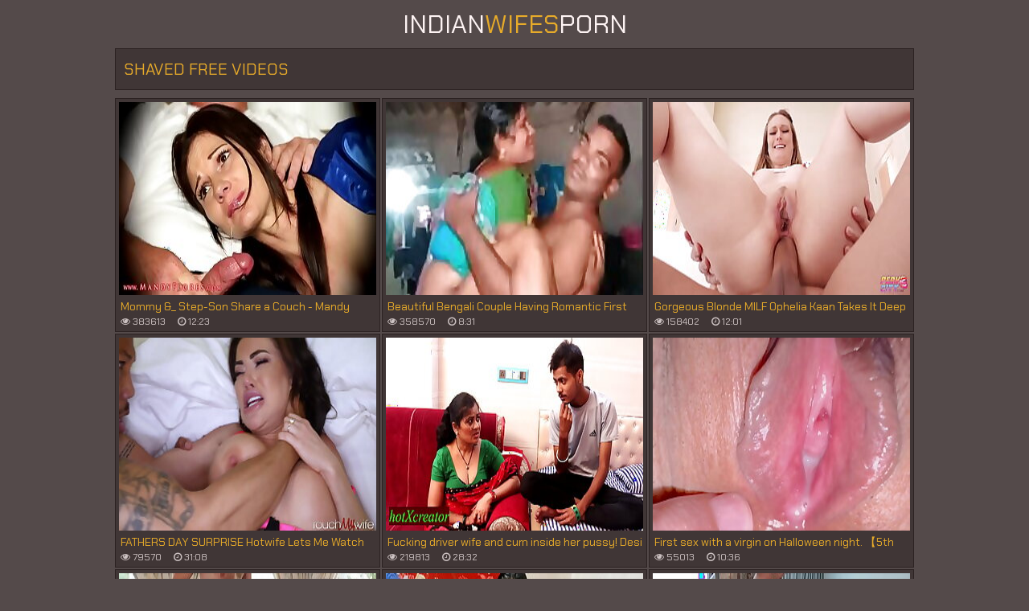

--- FILE ---
content_type: text/html; charset=UTF-8
request_url: https://indianwifesporn.com/shaved/
body_size: 10193
content:
<!DOCTYPE html>
<html lang="en">
  <head>
	<meta charset="utf-8" />
	<title>Shaved Free Videos</title>
	<meta name="viewport" content="width=device-width, initial-scale=1.0"/>
	<meta name="apple-touch-fullscreen" content="YES" />
	<meta name="rating" content="RTA-5042-1996-1400-1577-RTA" />
	<meta name="referrer" content="unsafe-url" />
	<link rel="shortcut icon" href="/favicon.ico" type="image/x-icon" /><link rel="apple-touch-icon" href="/icons/apple-touch-icon.png" /><link rel="apple-touch-icon" sizes="57x57" href="/icons/apple-touch-icon-57x57.png" /><link rel="apple-touch-icon" sizes="72x72" href="/icons/apple-touch-icon-72x72.png" /><link rel="apple-touch-icon" sizes="76x76" href="/icons/apple-touch-icon-76x76.png" /><link rel="apple-touch-icon" sizes="114x114" href="/icons/apple-touch-icon-114x114.png" /><link rel="apple-touch-icon" sizes="120x120" href="/icons/apple-touch-icon-120x120.png" /><link rel="apple-touch-icon" sizes="144x144" href="/icons/apple-touch-icon-144x144.png" /><link rel="apple-touch-icon" sizes="152x152" href="/icons/apple-touch-icon-152x152.png" /><link rel="apple-touch-icon" sizes="180x180" href="/icons/apple-touch-icon-180x180.png" />	
	<link href="/css/styles.css" type="text/css" rel="stylesheet">
	<link href="/css/import.css" type="text/css" rel="stylesheet">
	<script type="text/javascript" src="/js/jquery.min.js"></script>
	<script type="text/javascript" src="/js/functions.js"></script>
	<meta name="referrer" content="unsafe-url" />
	<base target="_blank">
	  </head>
<body>
	<div class="head">
		<div class="wrap">
			<div class="logo">
				<a href="/">INDIAN<span>WIFES</span>PORN</a>
			</div>
			<div class="search">
				<form target="_self" method="post" id='_sf' onsubmit="document.getElementById('_sf').action='/find/'+encodeURI(document.getElementById('_sfi').value.split(' ').join('+'))+'/';">
					<div class="search-input">
						<input placeholder="Search videos..." id="_sfi">
					</div>
					<div class="search-button">
						<button type="submit" title="Find"><i class="fa fa-search"></i></button>
					</div>
				</form>
			</div>
		</div>
	</div>
	<center></center>

        <div class="wrap">
            
            <div class="val-sort">
        
                <h1>shaved Free Videos</h1>
                
            </div>
            
            <div class="previews-block">

                <div class="preview">
                    <div class="preview-ins">
                        <a href="/go.php?to=/mov/mommy-step-son-share-couch-mandy-flores/">
                            <div class="preview-img">
                                <img src="/thumbs/33/970.jpg">
                            </div>
                            <div class="preview-bottom">
                                <div class="preview-bottom-ins">
                                    <div class="name">Mommy &_ Step-Son Share a Couch - Mandy Flores</div>
                                    <ul>
                                        <li><span><i class="fa fa-eye"></i> 383613</span></li>
                                        <li><span><i class="fa fa-clock-o"></i> 12:23</span></li>
                                    </ul>
                                </div>
                            </div>
                        </a>
                    </div>
                </div>

                <div class="preview">
                    <div class="preview-ins">
                        <a href="/go.php?to=/mov/beautiful-bengali-couple-having-romantic-first-night/">
                            <div class="preview-img">
                                <img src="/thumbs/74/909.jpg">
                            </div>
                            <div class="preview-bottom">
                                <div class="preview-bottom-ins">
                                    <div class="name">Beautiful Bengali Couple Having Romantic First Night Sex .hanif and adori</div>
                                    <ul>
                                        <li><span><i class="fa fa-eye"></i> 358570</span></li>
                                        <li><span><i class="fa fa-clock-o"></i> 8:31</span></li>
                                    </ul>
                                </div>
                            </div>
                        </a>
                    </div>
                </div>

                <div class="preview">
                    <div class="preview-ins">
                        <a href="/go.php?to=/mov/gorgeous-blonde-milf-ophelia-kaan-takes-it-deep-in/">
                            <div class="preview-img">
                                <img src="/thumbs/35/982.jpg">
                            </div>
                            <div class="preview-bottom">
                                <div class="preview-bottom-ins">
                                    <div class="name">Gorgeous Blonde MILF Ophelia Kaan Takes It Deep In Her Asshole</div>
                                    <ul>
                                        <li><span><i class="fa fa-eye"></i> 158402</span></li>
                                        <li><span><i class="fa fa-clock-o"></i> 12:01</span></li>
                                    </ul>
                                </div>
                            </div>
                        </a>
                    </div>
                </div>

                <div class="preview">
                    <div class="preview-ins">
                        <a href="/go.php?to=/mov/fathers-day-surprise-hotwife-lets-me-watch-her-squirt/">
                            <div class="preview-img">
                                <img src="/thumbs/76/951.jpg">
                            </div>
                            <div class="preview-bottom">
                                <div class="preview-bottom-ins">
                                    <div class="name">FATHERS DAY SURPRISE Hotwife Lets Me Watch Her SQUIRT &amp_ Get CREAMPIED - Savanah Storm</div>
                                    <ul>
                                        <li><span><i class="fa fa-eye"></i> 79570</span></li>
                                        <li><span><i class="fa fa-clock-o"></i> 31:08</span></li>
                                    </ul>
                                </div>
                            </div>
                        </a>
                    </div>
                </div>

                <div class="preview">
                    <div class="preview-ins">
                        <a href="/go.php?to=/mov/fucking-driver-wife-and-cum-inside-her-pussy-desi-hot/">
                            <div class="preview-img">
                                <img src="/thumbs/76/751.jpg">
                            </div>
                            <div class="preview-bottom">
                                <div class="preview-bottom-ins">
                                    <div class="name">Fucking driver wife and cum inside her pussy! Desi Hot Sex</div>
                                    <ul>
                                        <li><span><i class="fa fa-eye"></i> 219813</span></li>
                                        <li><span><i class="fa fa-clock-o"></i> 28:32</span></li>
                                    </ul>
                                </div>
                            </div>
                        </a>
                    </div>
                </div>

                <div class="preview">
                    <div class="preview-ins">
                        <a href="/go.php?to=/mov/first-sex-with-a-virgin-on-halloween-night-5th-round/">
                            <div class="preview-img">
                                <img src="/thumbs/78/000.jpg">
                            </div>
                            <div class="preview-bottom">
                                <div class="preview-bottom-ins">
                                    <div class="name">First sex with a virgin on Halloween night. 【5th round】</div>
                                    <ul>
                                        <li><span><i class="fa fa-eye"></i> 55013</span></li>
                                        <li><span><i class="fa fa-clock-o"></i> 10:36</span></li>
                                    </ul>
                                </div>
                            </div>
                        </a>
                    </div>
                </div>

                <div class="preview">
                    <div class="preview-ins">
                        <a href="/go.php?to=/mov/brazzers-rae-lil-black-rsquo-s-wildest-fantasies-get/">
                            <div class="preview-img">
                                <img src="/thumbs/77/810.jpg">
                            </div>
                            <div class="preview-bottom">
                                <div class="preview-bottom-ins">
                                    <div class="name">BRAZZERS - Rae Lil Black&rsquo_s Wildest Fantasies Get Fulfilled After Getting Double Teamed By Jordi &amp_ Danny D</div>
                                    <ul>
                                        <li><span><i class="fa fa-eye"></i> 54776</span></li>
                                        <li><span><i class="fa fa-clock-o"></i> 10:01</span></li>
                                    </ul>
                                </div>
                            </div>
                        </a>
                    </div>
                </div>

                <div class="preview">
                    <div class="preview-ins">
                        <a href="/go.php?to=/mov/best-sex-dewar-and-bhabhi-took-pleasure-of-having/">
                            <div class="preview-img">
                                <img src="/thumbs/74/663.jpg">
                            </div>
                            <div class="preview-bottom">
                                <div class="preview-bottom-ins">
                                    <div class="name">Best sex 2025 :- Dewar And Bhabhi took the pleasure of having sex when she got the chance, enjoyed sex chance together</div>
                                    <ul>
                                        <li><span><i class="fa fa-eye"></i> 167808</span></li>
                                        <li><span><i class="fa fa-clock-o"></i> 10:28</span></li>
                                    </ul>
                                </div>
                            </div>
                        </a>
                    </div>
                </div>

                <div class="preview">
                    <div class="preview-ins">
                        <a href="/go.php?to=/mov/stepmother-unexpectedly-stumbled-upon-her-stepson-039/">
                            <div class="preview-img">
                                <img src="/thumbs/77/832.jpg">
                            </div>
                            <div class="preview-bottom">
                                <div class="preview-bottom-ins">
                                    <div class="name">Stepmother unexpectedly stumbled upon her stepson&#039_s hard dick</div>
                                    <ul>
                                        <li><span><i class="fa fa-eye"></i> 102952</span></li>
                                        <li><span><i class="fa fa-clock-o"></i> 7:05</span></li>
                                    </ul>
                                </div>
                            </div>
                        </a>
                    </div>
                </div>

                <div class="preview">
                    <div class="preview-ins">
                        <a href="/go.php?to=/mov/my-stepsister-made-me-touch-her-pussy-while-we-were/">
                            <div class="preview-img">
                                <img src="/thumbs/78/114.jpg">
                            </div>
                            <div class="preview-bottom">
                                <div class="preview-bottom-ins">
                                    <div class="name">My stepsister made me touch her pussy while we were alone</div>
                                    <ul>
                                        <li><span><i class="fa fa-eye"></i> 140543</span></li>
                                        <li><span><i class="fa fa-clock-o"></i> 13:53</span></li>
                                    </ul>
                                </div>
                            </div>
                        </a>
                    </div>
                </div>

                <div class="preview">
                    <div class="preview-ins">
                        <a href="/go.php?to=/mov/danny-says-three-times-lasirena69-in-front-of-the/">
                            <div class="preview-img">
                                <img src="/thumbs/35/193.jpg">
                            </div>
                            <div class="preview-bottom">
                                <div class="preview-bottom-ins">
                                    <div class="name">Danny Says Three Times "_LaSirena69"_ In Front Of The Mirror &_ The Goddess Appears With Naughty Intentions - BRAZZERS</div>
                                    <ul>
                                        <li><span><i class="fa fa-eye"></i> 71783</span></li>
                                        <li><span><i class="fa fa-clock-o"></i> 11:13</span></li>
                                    </ul>
                                </div>
                            </div>
                        </a>
                    </div>
                </div>

                <div class="preview">
                    <div class="preview-ins">
                        <a href="/go.php?to=/mov/sexy-cuffed-girl-in-restraints-with-big-natural-tits/">
                            <div class="preview-img">
                                <img src="/thumbs/34/473.jpg">
                            </div>
                            <div class="preview-bottom">
                                <div class="preview-bottom-ins">
                                    <div class="name">Sexy cuffed girl in restraints with big natural tits massages her pussy and ass with a huge black cock</div>
                                    <ul>
                                        <li><span><i class="fa fa-eye"></i> 127010</span></li>
                                        <li><span><i class="fa fa-clock-o"></i> 4:40</span></li>
                                    </ul>
                                </div>
                            </div>
                        </a>
                    </div>
                </div>

                <div class="preview">
                    <div class="preview-ins">
                        <a href="/go.php?to=/mov/village-bhabhi-and-her-dever-indoor-body-massage/">
                            <div class="preview-img">
                                <img src="/thumbs/78/018.jpg">
                            </div>
                            <div class="preview-bottom">
                                <div class="preview-bottom-ins">
                                    <div class="name">Village bhabhi and her dever indoor body massage</div>
                                    <ul>
                                        <li><span><i class="fa fa-eye"></i> 268212</span></li>
                                        <li><span><i class="fa fa-clock-o"></i> 19:43</span></li>
                                    </ul>
                                </div>
                            </div>
                        </a>
                    </div>
                </div>

                <div class="preview">
                    <div class="preview-ins">
                        <a href="/go.php?to=/mov/digitalplayground-horny-natasha-nice-enjoys-her-pool/">
                            <div class="preview-img">
                                <img src="/thumbs/76/636.jpg">
                            </div>
                            <div class="preview-bottom">
                                <div class="preview-bottom-ins">
                                    <div class="name">DIGITALPLAYGROUND - Horny Natasha Nice Enjoys Her Pool Boy Until Luna Star And Damon Dice Crash The Fun</div>
                                    <ul>
                                        <li><span><i class="fa fa-eye"></i> 145852</span></li>
                                        <li><span><i class="fa fa-clock-o"></i> 11:36</span></li>
                                    </ul>
                                </div>
                            </div>
                        </a>
                    </div>
                </div>

                <div class="preview">
                    <div class="preview-ins">
                        <a href="/go.php?to=/mov/indian-hot-bhabhi-amazing-xxx-sex-for-500-rupee-hindi/">
                            <div class="preview-img">
                                <img src="/thumbs/35/230.jpg">
                            </div>
                            <div class="preview-bottom">
                                <div class="preview-bottom-ins">
                                    <div class="name">Indian hot bhabhi amazing XXX sex for 500 Rupee!! Hindi sex</div>
                                    <ul>
                                        <li><span><i class="fa fa-eye"></i> 359647</span></li>
                                        <li><span><i class="fa fa-clock-o"></i> 16:58</span></li>
                                    </ul>
                                </div>
                            </div>
                        </a>
                    </div>
                </div>

                <div class="preview">
                    <div class="preview-ins">
                        <a href="/go.php?to=/mov/xxx-desi-linda-vecina-me-deja-jugar-con-su-co-o-apretado/">
                            <div class="preview-img">
                                <img src="/thumbs/34/836.jpg">
                            </div>
                            <div class="preview-bottom">
                                <div class="preview-bottom-ins">
                                    <div class="name">xxx desi linda vecina me deja jugar con su coñ_o apretado mierda</div>
                                    <ul>
                                        <li><span><i class="fa fa-eye"></i> 327693</span></li>
                                        <li><span><i class="fa fa-clock-o"></i> 4:58</span></li>
                                    </ul>
                                </div>
                            </div>
                        </a>
                    </div>
                </div>

                <div class="preview">
                    <div class="preview-ins">
                        <a href="/go.php?to=/mov/brazzers-bombshell-cara-mella-gets-her-ass-stretched/">
                            <div class="preview-img">
                                <img src="/thumbs/77/959.jpg">
                            </div>
                            <div class="preview-bottom">
                                <div class="preview-bottom-ins">
                                    <div class="name">BRAZZERS - Bombshell Cara Mella Gets Her Ass Stretched And Fucked Hard By Danny D At A Dinner Party</div>
                                    <ul>
                                        <li><span><i class="fa fa-eye"></i> 70088</span></li>
                                        <li><span><i class="fa fa-clock-o"></i> 10:31</span></li>
                                    </ul>
                                </div>
                            </div>
                        </a>
                    </div>
                </div>

                <div class="preview">
                    <div class="preview-ins">
                        <a href="/go.php?to=/mov/i-wet-my-stepsister-and-she-had-to-take-off-her-clothes/">
                            <div class="preview-img">
                                <img src="/thumbs/77/943.jpg">
                            </div>
                            <div class="preview-bottom">
                                <div class="preview-bottom-ins">
                                    <div class="name">I wet my stepsister, and she had to take off her clothes</div>
                                    <ul>
                                        <li><span><i class="fa fa-eye"></i> 360983</span></li>
                                        <li><span><i class="fa fa-clock-o"></i> 15:51</span></li>
                                    </ul>
                                </div>
                            </div>
                        </a>
                    </div>
                </div>

                <div class="preview">
                    <div class="preview-ins">
                        <a href="/go.php?to=/mov/wow-i-pulled-down-my-stepsister-039-s-shorts-and-got/">
                            <div class="preview-img">
                                <img src="/thumbs/77/676.jpg">
                            </div>
                            <div class="preview-bottom">
                                <div class="preview-bottom-ins">
                                    <div class="name">WOW! I pulled down my stepsister&#039_s shorts and got a BIG surprise!</div>
                                    <ul>
                                        <li><span><i class="fa fa-eye"></i> 192426</span></li>
                                        <li><span><i class="fa fa-clock-o"></i> 13:28</span></li>
                                    </ul>
                                </div>
                            </div>
                        </a>
                    </div>
                </div>

                <div class="preview">
                    <div class="preview-ins">
                        <a href="/go.php?to=/mov/part-2-chachi-ki-help-se-stepmom-ki-chudayi/">
                            <div class="preview-img">
                                <img src="/thumbs/77/683.jpg">
                            </div>
                            <div class="preview-bottom">
                                <div class="preview-bottom-ins">
                                    <div class="name">Part 2 :- Chachi ki help se Stepmom ki chudayi</div>
                                    <ul>
                                        <li><span><i class="fa fa-eye"></i> 65090</span></li>
                                        <li><span><i class="fa fa-clock-o"></i> 16:49</span></li>
                                    </ul>
                                </div>
                            </div>
                        </a>
                    </div>
                </div>

                <div class="preview">
                    <div class="preview-ins">
                        <a href="/go.php?to=/mov/best-threesome-sex-seeing-komal-and-neha-alone-in-the/">
                            <div class="preview-img">
                                <img src="/thumbs/77/926.jpg">
                            </div>
                            <div class="preview-bottom">
                                <div class="preview-bottom-ins">
                                    <div class="name">Best Threesome Sex :-Seeing Komal and Neha alone in the room, they got furious Fuck</div>
                                    <ul>
                                        <li><span><i class="fa fa-eye"></i> 344352</span></li>
                                        <li><span><i class="fa fa-clock-o"></i> 11:16</span></li>
                                    </ul>
                                </div>
                            </div>
                        </a>
                    </div>
                </div>

                <div class="preview">
                    <div class="preview-ins">
                        <a href="/go.php?to=/mov/big-dick-closeup-fuck-shaved-stepdaughter-pussy-and/">
                            <div class="preview-img">
                                <img src="/thumbs/76/185.jpg">
                            </div>
                            <div class="preview-bottom">
                                <div class="preview-bottom-ins">
                                    <div class="name">big dick closeup fuck shaved stepdaughter pussy and cumshot</div>
                                    <ul>
                                        <li><span><i class="fa fa-eye"></i> 387212</span></li>
                                        <li><span><i class="fa fa-clock-o"></i> 6:48</span></li>
                                    </ul>
                                </div>
                            </div>
                        </a>
                    </div>
                </div>

                <div class="preview">
                    <div class="preview-ins">
                        <a href="/go.php?to=/mov/trailer-my-friend-fucking-me-and-i-cum-in-his-mouth/">
                            <div class="preview-img">
                                <img src="/thumbs/67/266.webp">
                            </div>
                            <div class="preview-bottom">
                                <div class="preview-bottom-ins">
                                    <div class="name">Trailer - My friend fucking me and I cum in his mouth with my big pussy</div>
                                    <ul>
                                        <li><span><i class="fa fa-eye"></i> 115504</span></li>
                                        <li><span><i class="fa fa-clock-o"></i> 10:33</span></li>
                                    </ul>
                                </div>
                            </div>
                        </a>
                    </div>
                </div>

                <div class="preview">
                    <div class="preview-ins">
                        <a href="/go.php?to=/mov/tied-up-petite-asian-avery-black-gets-erect-nipples/">
                            <div class="preview-img">
                                <img src="/thumbs/55/428.webp">
                            </div>
                            <div class="preview-bottom">
                                <div class="preview-bottom-ins">
                                    <div class="name">Tied up petite asian Avery Black gets erect nipples sucked</div>
                                    <ul>
                                        <li><span><i class="fa fa-eye"></i> 259709</span></li>
                                        <li><span><i class="fa fa-clock-o"></i> 6:20</span></li>
                                    </ul>
                                </div>
                            </div>
                        </a>
                    </div>
                </div>

                <div class="preview">
                    <div class="preview-ins">
                        <a href="/go.php?to=/mov/my-girlfriend-with-a-perfect-ass-loves-to-fuck-on-camera/">
                            <div class="preview-img">
                                <img src="/thumbs/77/915.jpg">
                            </div>
                            <div class="preview-bottom">
                                <div class="preview-bottom-ins">
                                    <div class="name">My Girlfriend With a Perfect Ass Loves to Fuck on Camera</div>
                                    <ul>
                                        <li><span><i class="fa fa-eye"></i> 351648</span></li>
                                        <li><span><i class="fa fa-clock-o"></i> 14:40</span></li>
                                    </ul>
                                </div>
                            </div>
                        </a>
                    </div>
                </div>

                <div class="preview">
                    <div class="preview-ins">
                        <a href="/go.php?to=/mov/sister-in-law-who-came-in-the-month-of-june-had-sex/">
                            <div class="preview-img">
                                <img src="/thumbs/76/876.jpg">
                            </div>
                            <div class="preview-bottom">
                                <div class="preview-bottom-ins">
                                    <div class="name">Sister in law who came in the month of June had sex with brother in law, full Hindi sex video</div>
                                    <ul>
                                        <li><span><i class="fa fa-eye"></i> 165511</span></li>
                                        <li><span><i class="fa fa-clock-o"></i> 9:22</span></li>
                                    </ul>
                                </div>
                            </div>
                        </a>
                    </div>
                </div>

                <div class="preview">
                    <div class="preview-ins">
                        <a href="/go.php?to=/mov/seducing-her-housemate-codey-steele-scarlett-alexis/">
                            <div class="preview-img">
                                <img src="/thumbs/70/091.webp">
                            </div>
                            <div class="preview-bottom">
                                <div class="preview-bottom-ins">
                                    <div class="name">Seducing Her Housemate - Codey Steele, Scarlett Alexis</div>
                                    <ul>
                                        <li><span><i class="fa fa-eye"></i> 266018</span></li>
                                        <li><span><i class="fa fa-clock-o"></i> 6:08</span></li>
                                    </ul>
                                </div>
                            </div>
                        </a>
                    </div>
                </div>

                <div class="preview">
                    <div class="preview-ins">
                        <a href="/go.php?to=/mov/daughter-fucked-by-stranger-while-step-daddy-not-at/">
                            <div class="preview-img">
                                <img src="/thumbs/68/190.webp">
                            </div>
                            <div class="preview-bottom">
                                <div class="preview-bottom-ins">
                                    <div class="name">DAUGHTER fucked by a stranger while step-daddy was not at home 2</div>
                                    <ul>
                                        <li><span><i class="fa fa-eye"></i> 224035</span></li>
                                        <li><span><i class="fa fa-clock-o"></i> 23:03</span></li>
                                    </ul>
                                </div>
                            </div>
                        </a>
                    </div>
                </div>

                <div class="preview">
                    <div class="preview-ins">
                        <a href="/go.php?to=/mov/ghar-ki-nayi-chachi-ki-randi-wali-chut/">
                            <div class="preview-img">
                                <img src="/thumbs/77/780.jpg">
                            </div>
                            <div class="preview-bottom">
                                <div class="preview-bottom-ins">
                                    <div class="name">Ghar ki Nayi Chachi ki randi wali chut</div>
                                    <ul>
                                        <li><span><i class="fa fa-eye"></i> 91413</span></li>
                                        <li><span><i class="fa fa-clock-o"></i> 16:20</span></li>
                                    </ul>
                                </div>
                            </div>
                        </a>
                    </div>
                </div>

                <div class="preview">
                    <div class="preview-ins">
                        <a href="/go.php?to=/mov/monster-cock-gang-e-petite-stepdaughter-shared-with/">
                            <div class="preview-img">
                                <img src="/thumbs/72/172.webp">
                            </div>
                            <div class="preview-bottom">
                                <div class="preview-bottom-ins">
                                    <div class="name">MONSTER COCK GANG e02: Petite Stepdaughter Shared with Mates</div>
                                    <ul>
                                        <li><span><i class="fa fa-eye"></i> 362023</span></li>
                                        <li><span><i class="fa fa-clock-o"></i> 13:17</span></li>
                                    </ul>
                                </div>
                            </div>
                        </a>
                    </div>
                </div>

                <div class="preview">
                    <div class="preview-ins">
                        <a href="/go.php?to=/mov/nerdy-teen-s-crush-gets-creepy/">
                            <div class="preview-img">
                                <img src="/thumbs/34/721.jpg">
                            </div>
                            <div class="preview-bottom">
                                <div class="preview-bottom-ins">
                                    <div class="name">Nerdy Teen'_s Crush Gets Creepy</div>
                                    <ul>
                                        <li><span><i class="fa fa-eye"></i> 86351</span></li>
                                        <li><span><i class="fa fa-clock-o"></i> 6:16</span></li>
                                    </ul>
                                </div>
                            </div>
                        </a>
                    </div>
                </div>

                <div class="preview">
                    <div class="preview-ins">
                        <a href="/go.php?to=/mov/big-tits-big-ass-girl-loves-to-fuck/">
                            <div class="preview-img">
                                <img src="/thumbs/65/864.webp">
                            </div>
                            <div class="preview-bottom">
                                <div class="preview-bottom-ins">
                                    <div class="name">Big Tits Big Ass Girl Loves to FUCK</div>
                                    <ul>
                                        <li><span><i class="fa fa-eye"></i> 225129</span></li>
                                        <li><span><i class="fa fa-clock-o"></i> 12:53</span></li>
                                    </ul>
                                </div>
                            </div>
                        </a>
                    </div>
                </div>

                <div class="preview">
                    <div class="preview-ins">
                        <a href="/go.php?to=/mov/desi-teen-virgin-masturbating/">
                            <div class="preview-img">
                                <img src="/thumbs/52/574.webp">
                            </div>
                            <div class="preview-bottom">
                                <div class="preview-bottom-ins">
                                    <div class="name">Desi teen virgin masturbating</div>
                                    <ul>
                                        <li><span><i class="fa fa-eye"></i> 26622</span></li>
                                        <li><span><i class="fa fa-clock-o"></i> 2:46</span></li>
                                    </ul>
                                </div>
                            </div>
                        </a>
                    </div>
                </div>

                <div class="preview">
                    <div class="preview-ins">
                        <a href="/go.php?to=/mov/big-boob-indian-teen-rough-fucked/">
                            <div class="preview-img">
                                <img src="/thumbs/1/344.webp">
                            </div>
                            <div class="preview-bottom">
                                <div class="preview-bottom-ins">
                                    <div class="name">big boob indian teen rough fucked</div>
                                    <ul>
                                        <li><span><i class="fa fa-eye"></i> 61487</span></li>
                                        <li><span><i class="fa fa-clock-o"></i> 12:34</span></li>
                                    </ul>
                                </div>
                            </div>
                        </a>
                    </div>
                </div>

                <div class="preview">
                    <div class="preview-ins">
                        <a href="/go.php?to=/mov/sunny-leone-sex-creampie/">
                            <div class="preview-img">
                                <img src="/thumbs/64/844.webp">
                            </div>
                            <div class="preview-bottom">
                                <div class="preview-bottom-ins">
                                    <div class="name">Sunny Leone Sex Creampie</div>
                                    <ul>
                                        <li><span><i class="fa fa-eye"></i> 82265</span></li>
                                        <li><span><i class="fa fa-clock-o"></i> 4:28</span></li>
                                    </ul>
                                </div>
                            </div>
                        </a>
                    </div>
                </div>

                <div class="preview">
                    <div class="preview-ins">
                        <a href="/go.php?to=/mov/21-naturals-sexy-mary-rock-enjoys-the-feel-of-a-big/">
                            <div class="preview-img">
                                <img src="/thumbs/51/120.webp">
                            </div>
                            <div class="preview-bottom">
                                <div class="preview-bottom-ins">
                                    <div class="name">21 NATURALS - Sexy Mary Rock Enjoys The Feel Of A Big Cock In Her Tight Pussy</div>
                                    <ul>
                                        <li><span><i class="fa fa-eye"></i> 83350</span></li>
                                        <li><span><i class="fa fa-clock-o"></i> 13:04</span></li>
                                    </ul>
                                </div>
                            </div>
                        </a>
                    </div>
                </div>

                <div class="preview">
                    <div class="preview-ins">
                        <a href="/go.php?to=/mov/blake-blossom-helps-stepbro-resist-temptation-of-her/">
                            <div class="preview-img">
                                <img src="/thumbs/76/904.jpg">
                            </div>
                            <div class="preview-bottom">
                                <div class="preview-bottom-ins">
                                    <div class="name">Blake Blossom Helps Stepbro Resist Temptation of Her Juicy Ass &amp_  Big tits, Gains His Seed</div>
                                    <ul>
                                        <li><span><i class="fa fa-eye"></i> 154631</span></li>
                                        <li><span><i class="fa fa-clock-o"></i> 15:09</span></li>
                                    </ul>
                                </div>
                            </div>
                        </a>
                    </div>
                </div>

                <div class="preview">
                    <div class="preview-ins">
                        <a href="/go.php?to=/mov/hardcore-rough-sex-with-bhabhi-homemade-sex-at-rainy/">
                            <div class="preview-img">
                                <img src="/thumbs/78/065.jpg">
                            </div>
                            <div class="preview-bottom">
                                <div class="preview-bottom-ins">
                                    <div class="name">Hardcore Rough Sex with Bhabhi! Homemade sex at rainy day</div>
                                    <ul>
                                        <li><span><i class="fa fa-eye"></i> 47255</span></li>
                                        <li><span><i class="fa fa-clock-o"></i> 23:16</span></li>
                                    </ul>
                                </div>
                            </div>
                        </a>
                    </div>
                </div>

                <div class="preview">
                    <div class="preview-ins">
                        <a href="/go.php?to=/mov/sunny-leone-sex-video/">
                            <div class="preview-img">
                                <img src="/thumbs/66/141.webp">
                            </div>
                            <div class="preview-bottom">
                                <div class="preview-bottom-ins">
                                    <div class="name">Sunny Leone Sex Video</div>
                                    <ul>
                                        <li><span><i class="fa fa-eye"></i> 326887</span></li>
                                        <li><span><i class="fa fa-clock-o"></i> 39:02</span></li>
                                    </ul>
                                </div>
                            </div>
                        </a>
                    </div>
                </div>

                <div class="preview">
                    <div class="preview-ins">
                        <a href="/go.php?to=/mov/cozy-anal-baby-in-pajamas-plays-with-her-hole-3/">
                            <div class="preview-img">
                                <img src="/thumbs/54/863.webp">
                            </div>
                            <div class="preview-bottom">
                                <div class="preview-bottom-ins">
                                    <div class="name">COZY ANAL: a baby in pajamas plays with her hole :3</div>
                                    <ul>
                                        <li><span><i class="fa fa-eye"></i> 102572</span></li>
                                        <li><span><i class="fa fa-clock-o"></i> 10:27</span></li>
                                    </ul>
                                </div>
                            </div>
                        </a>
                    </div>
                </div>

                <div class="preview">
                    <div class="preview-ins">
                        <a href="/go.php?to=/mov/full-romantic-and-sex-video-of-me-and-my-mother-in/">
                            <div class="preview-img">
                                <img src="/thumbs/77/961.jpg">
                            </div>
                            <div class="preview-bottom">
                                <div class="preview-bottom-ins">
                                    <div class="name">Full romantic and sex video of me and my mother-in-law with complete story</div>
                                    <ul>
                                        <li><span><i class="fa fa-eye"></i> 12118</span></li>
                                        <li><span><i class="fa fa-clock-o"></i> 20:35</span></li>
                                    </ul>
                                </div>
                            </div>
                        </a>
                    </div>
                </div>

                <div class="preview">
                    <div class="preview-ins">
                        <a href="/go.php?to=/mov/my-18-old-stepsister-made-me-touch-her-pussy-while/">
                            <div class="preview-img">
                                <img src="/thumbs/77/848.jpg">
                            </div>
                            <div class="preview-bottom">
                                <div class="preview-bottom-ins">
                                    <div class="name">My 18 old stepsister made me touch her pussy while we were alone home</div>
                                    <ul>
                                        <li><span><i class="fa fa-eye"></i> 34162</span></li>
                                        <li><span><i class="fa fa-clock-o"></i> 13:58</span></li>
                                    </ul>
                                </div>
                            </div>
                        </a>
                    </div>
                </div>

                <div class="preview">
                    <div class="preview-ins">
                        <a href="/go.php?to=/mov/pervymother-loving-stepmom-nurtures-and-supports/">
                            <div class="preview-img">
                                <img src="/thumbs/63/931.webp">
                            </div>
                            <div class="preview-bottom">
                                <div class="preview-bottom-ins">
                                    <div class="name">PervyMother - Loving Stepmom Nurtures and Supports Her Bullied Stepson</div>
                                    <ul>
                                        <li><span><i class="fa fa-eye"></i> 67930</span></li>
                                        <li><span><i class="fa fa-clock-o"></i> 8:44</span></li>
                                    </ul>
                                </div>
                            </div>
                        </a>
                    </div>
                </div>

                <div class="preview">
                    <div class="preview-ins">
                        <a href="/go.php?to=/mov/amateur-booty-queen-first-time-filming-and-producer/">
                            <div class="preview-img">
                                <img src="/thumbs/77/009.jpg">
                            </div>
                            <div class="preview-bottom">
                                <div class="preview-bottom-ins">
                                    <div class="name">Amateur Booty Queen: First-Time Filming and Producer&#039_s Pussy Tasting</div>
                                    <ul>
                                        <li><span><i class="fa fa-eye"></i> 64011</span></li>
                                        <li><span><i class="fa fa-clock-o"></i> 16:51</span></li>
                                    </ul>
                                </div>
                            </div>
                        </a>
                    </div>
                </div>

                <div class="preview">
                    <div class="preview-ins">
                        <a href="/go.php?to=/mov/brazzers-gorgeous-kenia-music-rsquo-s-first-brazzers/">
                            <div class="preview-img">
                                <img src="/thumbs/77/853.jpg">
                            </div>
                            <div class="preview-bottom">
                                <div class="preview-bottom-ins">
                                    <div class="name">BRAZZERS - Gorgeous Kenia Music&rsquo_s First Brazzers Scene Heats Up With Manuel Ferrara&rsquo_s Expert Touch</div>
                                    <ul>
                                        <li><span><i class="fa fa-eye"></i> 15704</span></li>
                                        <li><span><i class="fa fa-clock-o"></i> 10:01</span></li>
                                    </ul>
                                </div>
                            </div>
                        </a>
                    </div>
                </div>

                <div class="preview">
                    <div class="preview-ins">
                        <a href="/go.php?to=/mov/si-tu-marido-no-te-come-asiacute-te-como-yo-aprende/">
                            <div class="preview-img">
                                <img src="/thumbs/74/653.jpg">
                            </div>
                            <div class="preview-bottom">
                                <div class="preview-bottom-ins">
                                    <div class="name">Si tu marido no te come as&iacute_, te como yo. aprende a golpear a una mujer casada - PORNO EN ESPA&Ntilde_OL</div>
                                    <ul>
                                        <li><span><i class="fa fa-eye"></i> 20611</span></li>
                                        <li><span><i class="fa fa-clock-o"></i> 14:00</span></li>
                                    </ul>
                                </div>
                            </div>
                        </a>
                    </div>
                </div>

                <div class="preview">
                    <div class="preview-ins">
                        <a href="/go.php?to=/mov/sister-in-law-got-fucked-by-mistake/">
                            <div class="preview-img">
                                <img src="/thumbs/77/414.jpg">
                            </div>
                            <div class="preview-bottom">
                                <div class="preview-bottom-ins">
                                    <div class="name">Sister-in-law got fucked by mistake</div>
                                    <ul>
                                        <li><span><i class="fa fa-eye"></i> 13003</span></li>
                                        <li><span><i class="fa fa-clock-o"></i> 22:11</span></li>
                                    </ul>
                                </div>
                            </div>
                        </a>
                    </div>
                </div>

                <div class="preview">
                    <div class="preview-ins">
                        <a href="/go.php?to=/mov/brazzers-naughty-nurse-dee-williams-makes-her-patient/">
                            <div class="preview-img">
                                <img src="/thumbs/77/945.jpg">
                            </div>
                            <div class="preview-bottom">
                                <div class="preview-bottom-ins">
                                    <div class="name">BRAZZERS - Naughty Nurse Dee Williams Makes Her Patient Cum Harder Than Ever In The Hospital</div>
                                    <ul>
                                        <li><span><i class="fa fa-eye"></i> 22286</span></li>
                                        <li><span><i class="fa fa-clock-o"></i> 10:31</span></li>
                                    </ul>
                                </div>
                            </div>
                        </a>
                    </div>
                </div>

                <div class="preview">
                    <div class="preview-ins">
                        <a href="/go.php?to=/mov/hot-milf-anya-volkova-seduces-her-stepson-intro/">
                            <div class="preview-img">
                                <img src="/thumbs/51/951.webp">
                            </div>
                            <div class="preview-bottom">
                                <div class="preview-bottom-ins">
                                    <div class="name">Hot Milf Anya Volkova Seduces her Stepson INTRO</div>
                                    <ul>
                                        <li><span><i class="fa fa-eye"></i> 18553</span></li>
                                        <li><span><i class="fa fa-clock-o"></i> 12:24</span></li>
                                    </ul>
                                </div>
                            </div>
                        </a>
                    </div>
                </div>

                <div class="preview">
                    <div class="preview-ins">
                        <a href="/go.php?to=/mov/teenfidelity-lilith-grace-won-rsquo-t-stop-riding-till/">
                            <div class="preview-img">
                                <img src="/thumbs/77/878.jpg">
                            </div>
                            <div class="preview-bottom">
                                <div class="preview-bottom-ins">
                                    <div class="name">TEENFIDELITY - Lilith Grace won&rsquo_t stop riding till her teen pussy&rsquo_s dripping with cum.</div>
                                    <ul>
                                        <li><span><i class="fa fa-eye"></i> 12293</span></li>
                                        <li><span><i class="fa fa-clock-o"></i> 15:01</span></li>
                                    </ul>
                                </div>
                            </div>
                        </a>
                    </div>
                </div>

                <div class="preview">
                    <div class="preview-ins">
                        <a href="/go.php?to=/mov/fake-taxi-college-student-zeynep-rossa-blowjob-and/">
                            <div class="preview-img">
                                <img src="/thumbs/68/520.webp">
                            </div>
                            <div class="preview-bottom">
                                <div class="preview-bottom-ins">
                                    <div class="name">Fake Taxi College student Zeynep Rossa blowjob and pov sex in car in public</div>
                                    <ul>
                                        <li><span><i class="fa fa-eye"></i> 4768</span></li>
                                        <li><span><i class="fa fa-clock-o"></i> 15:09</span></li>
                                    </ul>
                                </div>
                            </div>
                        </a>
                    </div>
                </div>

                <div class="preview">
                    <div class="preview-ins">
                        <a href="/go.php?to=/mov/stepsister-let-me-touch-her-pussy-for-the-first-time/">
                            <div class="preview-img">
                                <img src="/thumbs/76/890.jpg">
                            </div>
                            <div class="preview-bottom">
                                <div class="preview-bottom-ins">
                                    <div class="name">Stepsister let me touch her pussy for the first time</div>
                                    <ul>
                                        <li><span><i class="fa fa-eye"></i> 20369</span></li>
                                        <li><span><i class="fa fa-clock-o"></i> 14:32</span></li>
                                    </ul>
                                </div>
                            </div>
                        </a>
                    </div>
                </div>

                <div class="preview">
                    <div class="preview-ins">
                        <a href="/go.php?to=/mov/hardcore-sex-with-tunisian-gattouz0-ends-eating-creampie/">
                            <div class="preview-img">
                                <img src="/thumbs/76/937.jpg">
                            </div>
                            <div class="preview-bottom">
                                <div class="preview-bottom-ins">
                                    <div class="name">Hardcore Sex With Tunisian Gattouz0 Ends Eating Creampie - Sara Retali</div>
                                    <ul>
                                        <li><span><i class="fa fa-eye"></i> 23022</span></li>
                                        <li><span><i class="fa fa-clock-o"></i> 11:33</span></li>
                                    </ul>
                                </div>
                            </div>
                        </a>
                    </div>
                </div>

                <div class="preview">
                    <div class="preview-ins">
                        <a href="/go.php?to=/mov/busty-hot-wife-cheating-on-her-husband-with-his-best/">
                            <div class="preview-img">
                                <img src="/thumbs/55/096.webp">
                            </div>
                            <div class="preview-bottom">
                                <div class="preview-bottom-ins">
                                    <div class="name">Busty Hot Wife Cheating On Her Husband With His Best Friend</div>
                                    <ul>
                                        <li><span><i class="fa fa-eye"></i> 23903</span></li>
                                        <li><span><i class="fa fa-clock-o"></i> 23:39</span></li>
                                    </ul>
                                </div>
                            </div>
                        </a>
                    </div>
                </div>

                <div class="preview">
                    <div class="preview-ins">
                        <a href="/go.php?to=/mov/cheating-wife-fucks-neighbor-and-gets-cum-in-her-ass/">
                            <div class="preview-img">
                                <img src="/thumbs/78/164.jpg">
                            </div>
                            <div class="preview-bottom">
                                <div class="preview-bottom-ins">
                                    <div class="name">Cheating wife fucks neighbor and gets cum in her ass</div>
                                    <ul>
                                        <li><span><i class="fa fa-eye"></i> 13860</span></li>
                                        <li><span><i class="fa fa-clock-o"></i> 13:38</span></li>
                                    </ul>
                                </div>
                            </div>
                        </a>
                    </div>
                </div>

                <div class="preview">
                    <div class="preview-ins">
                        <a href="/go.php?to=/mov/i-just-shared-a-bed-with-my-cute-stepsister-well-we/">
                            <div class="preview-img">
                                <img src="/thumbs/77/931.jpg">
                            </div>
                            <div class="preview-bottom">
                                <div class="preview-bottom-ins">
                                    <div class="name">I just shared a bed with my cute stepsister... well, we had an amazing fuck next morning!</div>
                                    <ul>
                                        <li><span><i class="fa fa-eye"></i> 9170</span></li>
                                        <li><span><i class="fa fa-clock-o"></i> 15:18</span></li>
                                    </ul>
                                </div>
                            </div>
                        </a>
                    </div>
                </div>

                <div class="preview">
                    <div class="preview-ins">
                        <a href="/go.php?to=/mov/vixenplus-nicole-aniston-first-anal-huge-gapes/">
                            <div class="preview-img">
                                <img src="/thumbs/70/253.webp">
                            </div>
                            <div class="preview-bottom">
                                <div class="preview-bottom-ins">
                                    <div class="name">VIXENPLUS Nicole Aniston first anal, huge gapes!</div>
                                    <ul>
                                        <li><span><i class="fa fa-eye"></i> 21600</span></li>
                                        <li><span><i class="fa fa-clock-o"></i> 12:24</span></li>
                                    </ul>
                                </div>
                            </div>
                        </a>
                    </div>
                </div>

                <div class="preview">
                    <div class="preview-ins">
                        <a href="/go.php?to=/mov/skye-young-massage-and-creampie-for-tiny-minx/">
                            <div class="preview-img">
                                <img src="/thumbs/34/147.jpg">
                            </div>
                            <div class="preview-bottom">
                                <div class="preview-bottom-ins">
                                    <div class="name">Skye Young - Massage and creampie for tiny minx</div>
                                    <ul>
                                        <li><span><i class="fa fa-eye"></i> 21207</span></li>
                                        <li><span><i class="fa fa-clock-o"></i> 11:08</span></li>
                                    </ul>
                                </div>
                            </div>
                        </a>
                    </div>
                </div>

                <div class="preview">
                    <div class="preview-ins">
                        <a href="/go.php?to=/mov/aprontando-com-dildo-gigante-com-as-an-atilde-zinhas/">
                            <div class="preview-img">
                                <img src="/thumbs/76/735.jpg">
                            </div>
                            <div class="preview-bottom">
                                <div class="preview-bottom-ins">
                                    <div class="name">Aprontando com Dildo gigante com as an&atilde_zinhas</div>
                                    <ul>
                                        <li><span><i class="fa fa-eye"></i> 20441</span></li>
                                        <li><span><i class="fa fa-clock-o"></i> 30:11</span></li>
                                    </ul>
                                </div>
                            </div>
                        </a>
                    </div>
                </div>

                <div class="preview">
                    <div class="preview-ins">
                        <a href="/go.php?to=/mov/reality-kings-jillian-janson-takes-everything-that/">
                            <div class="preview-img">
                                <img src="/thumbs/66/551.webp">
                            </div>
                            <div class="preview-bottom">
                                <div class="preview-bottom-ins">
                                    <div class="name">REALITY KINGS - Jillian Janson Takes Everything That Johnny Gives Her &amp_ Invites Him To Fill Her Pussy With Cum</div>
                                    <ul>
                                        <li><span><i class="fa fa-eye"></i> 20577</span></li>
                                        <li><span><i class="fa fa-clock-o"></i> 11:16</span></li>
                                    </ul>
                                </div>
                            </div>
                        </a>
                    </div>
                </div>

                <div class="preview">
                    <div class="preview-ins">
                        <a href="/go.php?to=/mov/my-mind-is-blown-stepdaughter-invites-hot-friend-to/">
                            <div class="preview-img">
                                <img src="/thumbs/54/957.webp">
                            </div>
                            <div class="preview-bottom">
                                <div class="preview-bottom-ins">
                                    <div class="name">My Mind Is Blown! Stepdaughter Invites Hot Friend To Fuck Stepdaddy wt Her - Khloe Kapri, Chloe Temple</div>
                                    <ul>
                                        <li><span><i class="fa fa-eye"></i> 20301</span></li>
                                        <li><span><i class="fa fa-clock-o"></i> 10:32</span></li>
                                    </ul>
                                </div>
                            </div>
                        </a>
                    </div>
                </div>

                <div class="preview">
                    <div class="preview-ins">
                        <a href="/go.php?to=/mov/hornylove-nepali-buda-budiko-chikai-part-1/">
                            <div class="preview-img">
                                <img src="/thumbs/64/869.webp">
                            </div>
                            <div class="preview-bottom">
                                <div class="preview-bottom-ins">
                                    <div class="name">Hornylove Nepali Buda Budiko Chikai Part 1</div>
                                    <ul>
                                        <li><span><i class="fa fa-eye"></i> 21522</span></li>
                                        <li><span><i class="fa fa-clock-o"></i> 5:33</span></li>
                                    </ul>
                                </div>
                            </div>
                        </a>
                    </div>
                </div>

                <div class="preview">
                    <div class="preview-ins">
                        <a href="/go.php?to=/mov/flaca-caliente-cabalga-verga-sin-parar-hasta-terminar/">
                            <div class="preview-img">
                                <img src="/thumbs/74/784.jpg">
                            </div>
                            <div class="preview-bottom">
                                <div class="preview-bottom-ins">
                                    <div class="name">FLACA CALIENTE CABALGA VERGA SIN PARAR HASTA TERMINAR CON EL CO&Ntilde_O BOQUIABIERTO GOTEANDO SEMEN</div>
                                    <ul>
                                        <li><span><i class="fa fa-eye"></i> 20329</span></li>
                                        <li><span><i class="fa fa-clock-o"></i> 10:21</span></li>
                                    </ul>
                                </div>
                            </div>
                        </a>
                    </div>
                </div>

                <div class="preview">
                    <div class="preview-ins">
                        <a href="/go.php?to=/mov/miina-minamoto-masturbates-her-shaved-pussy/">
                            <div class="preview-img">
                                <img src="/thumbs/69/267.webp">
                            </div>
                            <div class="preview-bottom">
                                <div class="preview-bottom-ins">
                                    <div class="name">Miina Minamoto masturbates her shaved pussy</div>
                                    <ul>
                                        <li><span><i class="fa fa-eye"></i> 20790</span></li>
                                        <li><span><i class="fa fa-clock-o"></i> 12:20</span></li>
                                    </ul>
                                </div>
                            </div>
                        </a>
                    </div>
                </div>

                <div class="preview">
                    <div class="preview-ins">
                        <a href="/go.php?to=/mov/stepson-max-fills-tricking-his-nearsighted-stepmom/">
                            <div class="preview-img">
                                <img src="/thumbs/63/929.webp">
                            </div>
                            <div class="preview-bottom">
                                <div class="preview-bottom-ins">
                                    <div class="name">Stepson Max Fills tricking his nearsighted Stepmom Lexi Luna into having sex with him until she puts her glasses on</div>
                                    <ul>
                                        <li><span><i class="fa fa-eye"></i> 20306</span></li>
                                        <li><span><i class="fa fa-clock-o"></i> 6:15</span></li>
                                    </ul>
                                </div>
                            </div>
                        </a>
                    </div>
                </div>

                <div class="preview">
                    <div class="preview-ins">
                        <a href="/go.php?to=/mov/jazmin-luv-amp-bella-luna-are-ready-to-do-some-naughty/">
                            <div class="preview-img">
                                <img src="/thumbs/52/300.webp">
                            </div>
                            <div class="preview-bottom">
                                <div class="preview-bottom-ins">
                                    <div class="name">Jazmin Luv &amp_ Bella Luna Are Ready To Do Some Naughty E-Content When Bruce Arrives Home &amp_ Offers His Dick - BRAZZERS</div>
                                    <ul>
                                        <li><span><i class="fa fa-eye"></i> 21708</span></li>
                                        <li><span><i class="fa fa-clock-o"></i> 12:01</span></li>
                                    </ul>
                                </div>
                            </div>
                        </a>
                    </div>
                </div>

                <div class="preview">
                    <div class="preview-ins">
                        <a href="/go.php?to=/mov/-no-don-039-t-cum-inside-ohhh-sorry/">
                            <div class="preview-img">
                                <img src="/thumbs/54/576.webp">
                            </div>
                            <div class="preview-bottom">
                                <div class="preview-bottom-ins">
                                    <div class="name">- No! Don&#039_t cum inside... - Ohhh sorry!</div>
                                    <ul>
                                        <li><span><i class="fa fa-eye"></i> 21829</span></li>
                                        <li><span><i class="fa fa-clock-o"></i> 9:52</span></li>
                                    </ul>
                                </div>
                            </div>
                        </a>
                    </div>
                </div>

                <div class="preview">
                    <div class="preview-ins">
                        <a href="/go.php?to=/mov/pure-taboo-pervert-assistant-catfishes-naive-actress/">
                            <div class="preview-img">
                                <img src="/thumbs/78/037.jpg">
                            </div>
                            <div class="preview-bottom">
                                <div class="preview-bottom-ins">
                                    <div class="name">PURE TABOO Pervert Assistant Catfishes Naive Actress Abella Danger Into Thinking He&#039_s Her Co-Star</div>
                                    <ul>
                                        <li><span><i class="fa fa-eye"></i> 10438</span></li>
                                        <li><span><i class="fa fa-clock-o"></i> 17:57</span></li>
                                    </ul>
                                </div>
                            </div>
                        </a>
                    </div>
                </div>

                <div class="preview">
                    <div class="preview-ins">
                        <a href="/go.php?to=/mov/mila-milkshake-loves-stretching-her-curvy-body-and/">
                            <div class="preview-img">
                                <img src="/thumbs/52/211.webp">
                            </div>
                            <div class="preview-bottom">
                                <div class="preview-bottom-ins">
                                    <div class="name">Mila Milkshake Loves Stretching Her Curvy Body And Shaking Her Luscious Ass At The Gym - TeamSkeet</div>
                                    <ul>
                                        <li><span><i class="fa fa-eye"></i> 20523</span></li>
                                        <li><span><i class="fa fa-clock-o"></i> 16:56</span></li>
                                    </ul>
                                </div>
                            </div>
                        </a>
                    </div>
                </div>

                <div class="preview">
                    <div class="preview-ins">
                        <a href="/go.php?to=/mov/woke-up-my-stepsister/">
                            <div class="preview-img">
                                <img src="/thumbs/70/402.webp">
                            </div>
                            <div class="preview-bottom">
                                <div class="preview-bottom-ins">
                                    <div class="name">Woke up my stepsister</div>
                                    <ul>
                                        <li><span><i class="fa fa-eye"></i> 23814</span></li>
                                        <li><span><i class="fa fa-clock-o"></i> 10:01</span></li>
                                    </ul>
                                </div>
                            </div>
                        </a>
                    </div>
                </div>

                <div class="preview">
                    <div class="preview-ins">
                        <a href="/go.php?to=/mov/brazzers-rocky-emerson-wants-to-teach-kaiia-eve-how/">
                            <div class="preview-img">
                                <img src="/thumbs/67/908.webp">
                            </div>
                            <div class="preview-bottom">
                                <div class="preview-bottom-ins">
                                    <div class="name">BRAZZERS - Rocky Emerson Wants To Teach Kaiia Eve How To Squirt But They Get Caught By Horny Cop Mason</div>
                                    <ul>
                                        <li><span><i class="fa fa-eye"></i> 21286</span></li>
                                        <li><span><i class="fa fa-clock-o"></i> 10:30</span></li>
                                    </ul>
                                </div>
                            </div>
                        </a>
                    </div>
                </div>

                <div class="preview">
                    <div class="preview-ins">
                        <a href="/go.php?to=/mov/fucking-beautiful-blonde-girl-in-high-heels/">
                            <div class="preview-img">
                                <img src="/thumbs/69/655.webp">
                            </div>
                            <div class="preview-bottom">
                                <div class="preview-bottom-ins">
                                    <div class="name">fucking beautiful blonde girl in high heels</div>
                                    <ul>
                                        <li><span><i class="fa fa-eye"></i> 11226</span></li>
                                        <li><span><i class="fa fa-clock-o"></i> 31:20</span></li>
                                    </ul>
                                </div>
                            </div>
                        </a>
                    </div>
                </div>

                <div class="preview">
                    <div class="preview-ins">
                        <a href="/go.php?to=/mov/strokies-beautiful-blonde-madison-summers-slaps-dick/">
                            <div class="preview-img">
                                <img src="/thumbs/71/253.webp">
                            </div>
                            <div class="preview-bottom">
                                <div class="preview-bottom-ins">
                                    <div class="name">STROKIES Beautiful blonde Madison Summers slaps dick and jerks it good</div>
                                    <ul>
                                        <li><span><i class="fa fa-eye"></i> 23193</span></li>
                                        <li><span><i class="fa fa-clock-o"></i> 8:11</span></li>
                                    </ul>
                                </div>
                            </div>
                        </a>
                    </div>
                </div>

                <div class="preview">
                    <div class="preview-ins">
                        <a href="/go.php?to=/mov/the-darkest-buck-serves-painal-to-helpless-wife-couldn-039-t/">
                            <div class="preview-img">
                                <img src="/thumbs/50/987.webp">
                            </div>
                            <div class="preview-bottom">
                                <div class="preview-bottom-ins">
                                    <div class="name">The Darkest Buck Serves PAINAL to Helpless Wife ( Couldn&#039_t Go In Her Ass ANY DEEPER ) I HIT THE BOTTOM</div>
                                    <ul>
                                        <li><span><i class="fa fa-eye"></i> 23498</span></li>
                                        <li><span><i class="fa fa-clock-o"></i> 5:31</span></li>
                                    </ul>
                                </div>
                            </div>
                        </a>
                    </div>
                </div>

                <div class="preview">
                    <div class="preview-ins">
                        <a href="/go.php?to=/mov/-quot-is-that-your-dick-quot-horny-stepmom-fucks/">
                            <div class="preview-img">
                                <img src="/thumbs/68/967.webp">
                            </div>
                            <div class="preview-bottom">
                                <div class="preview-bottom-ins">
                                    <div class="name">&quot_Is That Your Dick?&quot_, Horny Stepmom Fucks The Shit Out Of Stepson - Justine Jakobs - MyPervyFamily</div>
                                    <ul>
                                        <li><span><i class="fa fa-eye"></i> 23553</span></li>
                                        <li><span><i class="fa fa-clock-o"></i> 10:27</span></li>
                                    </ul>
                                </div>
                            </div>
                        </a>
                    </div>
                </div>

                <div class="preview">
                    <div class="preview-ins">
                        <a href="/go.php?to=/mov/girlsway-office-milfs-bridgette-b-amp-reagan-foxx/">
                            <div class="preview-img">
                                <img src="/thumbs/66/826.webp">
                            </div>
                            <div class="preview-bottom">
                                <div class="preview-bottom-ins">
                                    <div class="name">GIRLSWAY - Office MILFs Bridgette B &amp_ Reagan Foxx Have Secret Affair During Overtime</div>
                                    <ul>
                                        <li><span><i class="fa fa-eye"></i> 22474</span></li>
                                        <li><span><i class="fa fa-clock-o"></i> 15:20</span></li>
                                    </ul>
                                </div>
                            </div>
                        </a>
                    </div>
                </div>

                <div class="preview">
                    <div class="preview-ins">
                        <a href="/go.php?to=/mov/cute-raven-haired-nubile-selina-imai-has-lexi-lore/">
                            <div class="preview-img">
                                <img src="/thumbs/68/804.webp">
                            </div>
                            <div class="preview-bottom">
                                <div class="preview-bottom-ins">
                                    <div class="name">Cute Raven Haired Nubile Selina Imai Has Lexi Lore Guide her through 1st Cum Shot- S8:E5</div>
                                    <ul>
                                        <li><span><i class="fa fa-eye"></i> 22249</span></li>
                                        <li><span><i class="fa fa-clock-o"></i> 15:09</span></li>
                                    </ul>
                                </div>
                            </div>
                        </a>
                    </div>
                </div>

                <div class="preview">
                    <div class="preview-ins">
                        <a href="/go.php?to=/mov/jaime-page-fucks-her-babysitter-boss-before-going-away/">
                            <div class="preview-img">
                                <img src="/thumbs/34/371.jpg">
                            </div>
                            <div class="preview-bottom">
                                <div class="preview-bottom-ins">
                                    <div class="name">Jaime Page Fucks Her Babysitter Boss Before Going Away</div>
                                    <ul>
                                        <li><span><i class="fa fa-eye"></i> 21429</span></li>
                                        <li><span><i class="fa fa-clock-o"></i> 25:04</span></li>
                                    </ul>
                                </div>
                            </div>
                        </a>
                    </div>
                </div>

                <div class="preview">
                    <div class="preview-ins">
                        <a href="/go.php?to=/mov/indian-hot-beautiful-girls-first-honeymoon-sex-amazing/">
                            <div class="preview-img">
                                <img src="/thumbs/40/158.webp">
                            </div>
                            <div class="preview-bottom">
                                <div class="preview-bottom-ins">
                                    <div class="name">Indian hot beautiful girls first honeymoon sex!! Amazing XXX hardcore sex</div>
                                    <ul>
                                        <li><span><i class="fa fa-eye"></i> 20567</span></li>
                                        <li><span><i class="fa fa-clock-o"></i> 15:05</span></li>
                                    </ul>
                                </div>
                            </div>
                        </a>
                    </div>
                </div>

                <div class="preview">
                    <div class="preview-ins">
                        <a href="/go.php?to=/mov/bonni-gee-gets-stood-up-by-her-boyfriend-one-time-too/">
                            <div class="preview-img">
                                <img src="/thumbs/54/732.webp">
                            </div>
                            <div class="preview-bottom">
                                <div class="preview-bottom-ins">
                                    <div class="name">Bonni Gee Gets Stood Up By Her Boyfriend One Time Too Many So She Satisfies Her Needs With The Hot Masseur - BRAZZERS</div>
                                    <ul>
                                        <li><span><i class="fa fa-eye"></i> 20356</span></li>
                                        <li><span><i class="fa fa-clock-o"></i> 12:01</span></li>
                                    </ul>
                                </div>
                            </div>
                        </a>
                    </div>
                </div>

            </div>

<center></center>

            <h2>Categories List</h2>
            <div class="catslist">
                <ul>
                    
                    <li>
                        <a href="/homemade/">
                            <div class="catslist-wr">
                                <div class="catslist-cat">
                                    <div class="catslist-ins">
                                        <span class="cat-name"><i class="fa fa-bookmark"></i> homemade</span>
                                        <span class="cat-total"><i class="fa fa-play-circle"></i> 6472 total</span>
                                    </div>
                                </div>
                            </div>
                        </a>
                    </li>
                    
                    <li>
                        <a href="/pussy/">
                            <div class="catslist-wr">
                                <div class="catslist-cat">
                                    <div class="catslist-ins">
                                        <span class="cat-name"><i class="fa fa-bookmark"></i> pussy</span>
                                        <span class="cat-total"><i class="fa fa-play-circle"></i> 9635 total</span>
                                    </div>
                                </div>
                            </div>
                        </a>
                    </li>
                    
                    <li>
                        <a href="/sleeping/">
                            <div class="catslist-wr">
                                <div class="catslist-cat">
                                    <div class="catslist-ins">
                                        <span class="cat-name"><i class="fa fa-bookmark"></i> sleeping</span>
                                        <span class="cat-total"><i class="fa fa-play-circle"></i> 18 total</span>
                                    </div>
                                </div>
                            </div>
                        </a>
                    </li>
                    
                    <li>
                        <a href="/teen/">
                            <div class="catslist-wr">
                                <div class="catslist-cat">
                                    <div class="catslist-ins">
                                        <span class="cat-name"><i class="fa fa-bookmark"></i> teen</span>
                                        <span class="cat-total"><i class="fa fa-play-circle"></i> 8569 total</span>
                                    </div>
                                </div>
                            </div>
                        </a>
                    </li>
                    
                    <li>
                        <a href="/amateur/">
                            <div class="catslist-wr">
                                <div class="catslist-cat">
                                    <div class="catslist-ins">
                                        <span class="cat-name"><i class="fa fa-bookmark"></i> amateur</span>
                                        <span class="cat-total"><i class="fa fa-play-circle"></i> 8919 total</span>
                                    </div>
                                </div>
                            </div>
                        </a>
                    </li>
                    
                    <li>
                        <a href="/hardcore/">
                            <div class="catslist-wr">
                                <div class="catslist-cat">
                                    <div class="catslist-ins">
                                        <span class="cat-name"><i class="fa fa-bookmark"></i> hardcore</span>
                                        <span class="cat-total"><i class="fa fa-play-circle"></i> 5531 total</span>
                                    </div>
                                </div>
                            </div>
                        </a>
                    </li>
                    
                    <li>
                        <a href="/smoking/">
                            <div class="catslist-wr">
                                <div class="catslist-cat">
                                    <div class="catslist-ins">
                                        <span class="cat-name"><i class="fa fa-bookmark"></i> smoking</span>
                                        <span class="cat-total"><i class="fa fa-play-circle"></i> 18 total</span>
                                    </div>
                                </div>
                            </div>
                        </a>
                    </li>
                    
                    <li>
                        <a href="/latex/">
                            <div class="catslist-wr">
                                <div class="catslist-cat">
                                    <div class="catslist-ins">
                                        <span class="cat-name"><i class="fa fa-bookmark"></i> latex</span>
                                        <span class="cat-total"><i class="fa fa-play-circle"></i> 9 total</span>
                                    </div>
                                </div>
                            </div>
                        </a>
                    </li>
                    
                    <li>
                        <a href="/outdoor/">
                            <div class="catslist-wr">
                                <div class="catslist-cat">
                                    <div class="catslist-ins">
                                        <span class="cat-name"><i class="fa fa-bookmark"></i> outdoor</span>
                                        <span class="cat-total"><i class="fa fa-play-circle"></i> 939 total</span>
                                    </div>
                                </div>
                            </div>
                        </a>
                    </li>
                    
                    <li>
                        <a href="/drunk/">
                            <div class="catslist-wr">
                                <div class="catslist-cat">
                                    <div class="catslist-ins">
                                        <span class="cat-name"><i class="fa fa-bookmark"></i> drunk</span>
                                        <span class="cat-total"><i class="fa fa-play-circle"></i> 1 total</span>
                                    </div>
                                </div>
                            </div>
                        </a>
                    </li>
                    
                    <li>
                        <a href="/beautiful/">
                            <div class="catslist-wr">
                                <div class="catslist-cat">
                                    <div class="catslist-ins">
                                        <span class="cat-name"><i class="fa fa-bookmark"></i> beautiful</span>
                                        <span class="cat-total"><i class="fa fa-play-circle"></i> 2547 total</span>
                                    </div>
                                </div>
                            </div>
                        </a>
                    </li>
                    
                    <li>
                        <a href="/babe/">
                            <div class="catslist-wr">
                                <div class="catslist-cat">
                                    <div class="catslist-ins">
                                        <span class="cat-name"><i class="fa fa-bookmark"></i> babe</span>
                                        <span class="cat-total"><i class="fa fa-play-circle"></i> 2488 total</span>
                                    </div>
                                </div>
                            </div>
                        </a>
                    </li>
                    
                    <li>
                        <a href="/big tits/">
                            <div class="catslist-wr">
                                <div class="catslist-cat">
                                    <div class="catslist-ins">
                                        <span class="cat-name"><i class="fa fa-bookmark"></i> big-tits</span>
                                        <span class="cat-total"><i class="fa fa-play-circle"></i> 5701 total</span>
                                    </div>
                                </div>
                            </div>
                        </a>
                    </li>
                    
                    <li>
                        <a href="/licking/">
                            <div class="catslist-wr">
                                <div class="catslist-cat">
                                    <div class="catslist-ins">
                                        <span class="cat-name"><i class="fa fa-bookmark"></i> licking</span>
                                        <span class="cat-total"><i class="fa fa-play-circle"></i> 3027 total</span>
                                    </div>
                                </div>
                            </div>
                        </a>
                    </li>
                    
                    <li>
                        <a href="/cumshot/">
                            <div class="catslist-wr">
                                <div class="catslist-cat">
                                    <div class="catslist-ins">
                                        <span class="cat-name"><i class="fa fa-bookmark"></i> cumshot</span>
                                        <span class="cat-total"><i class="fa fa-play-circle"></i> 3716 total</span>
                                    </div>
                                </div>
                            </div>
                        </a>
                    </li>
                    
                    <li>
                        <a href="/old young/">
                            <div class="catslist-wr">
                                <div class="catslist-cat">
                                    <div class="catslist-ins">
                                        <span class="cat-name"><i class="fa fa-bookmark"></i> old-young</span>
                                        <span class="cat-total"><i class="fa fa-play-circle"></i> 881 total</span>
                                    </div>
                                </div>
                            </div>
                        </a>
                    </li>
                    
                    <li>
                        <a href="/milf/">
                            <div class="catslist-wr">
                                <div class="catslist-cat">
                                    <div class="catslist-ins">
                                        <span class="cat-name"><i class="fa fa-bookmark"></i> milf</span>
                                        <span class="cat-total"><i class="fa fa-play-circle"></i> 5351 total</span>
                                    </div>
                                </div>
                            </div>
                        </a>
                    </li>
                    
                    <li>
                        <a href="/striptease/">
                            <div class="catslist-wr">
                                <div class="catslist-cat">
                                    <div class="catslist-ins">
                                        <span class="cat-name"><i class="fa fa-bookmark"></i> striptease</span>
                                        <span class="cat-total"><i class="fa fa-play-circle"></i> 358 total</span>
                                    </div>
                                </div>
                            </div>
                        </a>
                    </li>
                    
                    <li>
                        <a href="/teacher/">
                            <div class="catslist-wr">
                                <div class="catslist-cat">
                                    <div class="catslist-ins">
                                        <span class="cat-name"><i class="fa fa-bookmark"></i> teacher</span>
                                        <span class="cat-total"><i class="fa fa-play-circle"></i> 466 total</span>
                                    </div>
                                </div>
                            </div>
                        </a>
                    </li>
                    
                    <li>
                        <a href="/anal/">
                            <div class="catslist-wr">
                                <div class="catslist-cat">
                                    <div class="catslist-ins">
                                        <span class="cat-name"><i class="fa fa-bookmark"></i> anal</span>
                                        <span class="cat-total"><i class="fa fa-play-circle"></i> 3809 total</span>
                                    </div>
                                </div>
                            </div>
                        </a>
                    </li>
                    
                    <li>
                        <a href="/creampie/">
                            <div class="catslist-wr">
                                <div class="catslist-cat">
                                    <div class="catslist-ins">
                                        <span class="cat-name"><i class="fa fa-bookmark"></i> creampie</span>
                                        <span class="cat-total"><i class="fa fa-play-circle"></i> 3655 total</span>
                                    </div>
                                </div>
                            </div>
                        </a>
                    </li>
                    
                    <li>
                        <a href="/doggystyle/">
                            <div class="catslist-wr">
                                <div class="catslist-cat">
                                    <div class="catslist-ins">
                                        <span class="cat-name"><i class="fa fa-bookmark"></i> doggystyle</span>
                                        <span class="cat-total"><i class="fa fa-play-circle"></i> 6512 total</span>
                                    </div>
                                </div>
                            </div>
                        </a>
                    </li>
                    
                    <li>
                        <a href="/couple/">
                            <div class="catslist-wr">
                                <div class="catslist-cat">
                                    <div class="catslist-ins">
                                        <span class="cat-name"><i class="fa fa-bookmark"></i> couple</span>
                                        <span class="cat-total"><i class="fa fa-play-circle"></i> 3014 total</span>
                                    </div>
                                </div>
                            </div>
                        </a>
                    </li>
                    
                    <li>
                        <a href="/blowjob/">
                            <div class="catslist-wr">
                                <div class="catslist-cat">
                                    <div class="catslist-ins">
                                        <span class="cat-name"><i class="fa fa-bookmark"></i> blowjob</span>
                                        <span class="cat-total"><i class="fa fa-play-circle"></i> 9422 total</span>
                                    </div>
                                </div>
                            </div>
                        </a>
                    </li>
                    
                    <li>
                        <a href="/aunt/">
                            <div class="catslist-wr">
                                <div class="catslist-cat">
                                    <div class="catslist-ins">
                                        <span class="cat-name"><i class="fa fa-bookmark"></i> aunt</span>
                                        <span class="cat-total"><i class="fa fa-play-circle"></i> 1476 total</span>
                                    </div>
                                </div>
                            </div>
                        </a>
                    </li>
                    
                    <li>
                        <a href="/college/">
                            <div class="catslist-wr">
                                <div class="catslist-cat">
                                    <div class="catslist-ins">
                                        <span class="cat-name"><i class="fa fa-bookmark"></i> college</span>
                                        <span class="cat-total"><i class="fa fa-play-circle"></i> 1102 total</span>
                                    </div>
                                </div>
                            </div>
                        </a>
                    </li>
                    
                    <li>
                        <a href="/bisexual/">
                            <div class="catslist-wr">
                                <div class="catslist-cat">
                                    <div class="catslist-ins">
                                        <span class="cat-name"><i class="fa fa-bookmark"></i> bisexual</span>
                                        <span class="cat-total"><i class="fa fa-play-circle"></i> 9208 total</span>
                                    </div>
                                </div>
                            </div>
                        </a>
                    </li>
                    
                    <li>
                        <a href="/big cock/">
                            <div class="catslist-wr">
                                <div class="catslist-cat">
                                    <div class="catslist-ins">
                                        <span class="cat-name"><i class="fa fa-bookmark"></i> big-cock</span>
                                        <span class="cat-total"><i class="fa fa-play-circle"></i> 7019 total</span>
                                    </div>
                                </div>
                            </div>
                        </a>
                    </li>
                    
                    <li>
                        <a href="/handjob/">
                            <div class="catslist-wr">
                                <div class="catslist-cat">
                                    <div class="catslist-ins">
                                        <span class="cat-name"><i class="fa fa-bookmark"></i> handjob</span>
                                        <span class="cat-total"><i class="fa fa-play-circle"></i> 2168 total</span>
                                    </div>
                                </div>
                            </div>
                        </a>
                    </li>
                    
                    <li>
                        <a href="/big ass/">
                            <div class="catslist-wr">
                                <div class="catslist-cat">
                                    <div class="catslist-ins">
                                        <span class="cat-name"><i class="fa fa-bookmark"></i> big-ass</span>
                                        <span class="cat-total"><i class="fa fa-play-circle"></i> 9730 total</span>
                                    </div>
                                </div>
                            </div>
                        </a>
                    </li>
                    
                    <li>
                        <a href="/muscle/">
                            <div class="catslist-wr">
                                <div class="catslist-cat">
                                    <div class="catslist-ins">
                                        <span class="cat-name"><i class="fa fa-bookmark"></i> muscle</span>
                                        <span class="cat-total"><i class="fa fa-play-circle"></i> 155 total</span>
                                    </div>
                                </div>
                            </div>
                        </a>
                    </li>
                    
                    <li>
                        <a href="/cute/">
                            <div class="catslist-wr">
                                <div class="catslist-cat">
                                    <div class="catslist-ins">
                                        <span class="cat-name"><i class="fa fa-bookmark"></i> cute</span>
                                        <span class="cat-total"><i class="fa fa-play-circle"></i> 1859 total</span>
                                    </div>
                                </div>
                            </div>
                        </a>
                    </li>
                    
                    <li>
                        <a href="/webcam/">
                            <div class="catslist-wr">
                                <div class="catslist-cat">
                                    <div class="catslist-ins">
                                        <span class="cat-name"><i class="fa fa-bookmark"></i> webcam</span>
                                        <span class="cat-total"><i class="fa fa-play-circle"></i> 377 total</span>
                                    </div>
                                </div>
                            </div>
                        </a>
                    </li>
                    
                    <li>
                        <a href="/girlfriend/">
                            <div class="catslist-wr">
                                <div class="catslist-cat">
                                    <div class="catslist-ins">
                                        <span class="cat-name"><i class="fa fa-bookmark"></i> girlfriend</span>
                                        <span class="cat-total"><i class="fa fa-play-circle"></i> 1819 total</span>
                                    </div>
                                </div>
                            </div>
                        </a>
                    </li>
                    
                    <li>
                        <a href="/closeup/">
                            <div class="catslist-wr">
                                <div class="catslist-cat">
                                    <div class="catslist-ins">
                                        <span class="cat-name"><i class="fa fa-bookmark"></i> closeup</span>
                                        <span class="cat-total"><i class="fa fa-play-circle"></i> 1686 total</span>
                                    </div>
                                </div>
                            </div>
                        </a>
                    </li>
                    
                    <li>
                        <a href="/bbw/">
                            <div class="catslist-wr">
                                <div class="catslist-cat">
                                    <div class="catslist-ins">
                                        <span class="cat-name"><i class="fa fa-bookmark"></i> bbw</span>
                                        <span class="cat-total"><i class="fa fa-play-circle"></i> 3444 total</span>
                                    </div>
                                </div>
                            </div>
                        </a>
                    </li>
                    
                    <li>
                        <a href="/office/">
                            <div class="catslist-wr">
                                <div class="catslist-cat">
                                    <div class="catslist-ins">
                                        <span class="cat-name"><i class="fa fa-bookmark"></i> office</span>
                                        <span class="cat-total"><i class="fa fa-play-circle"></i> 443 total</span>
                                    </div>
                                </div>
                            </div>
                        </a>
                    </li>
                    
                    <li>
                        <a href="/nudist/">
                            <div class="catslist-wr">
                                <div class="catslist-cat">
                                    <div class="catslist-ins">
                                        <span class="cat-name"><i class="fa fa-bookmark"></i> nudist</span>
                                        <span class="cat-total"><i class="fa fa-play-circle"></i> 20 total</span>
                                    </div>
                                </div>
                            </div>
                        </a>
                    </li>
                    
                    <li>
                        <a href="/ass/">
                            <div class="catslist-wr">
                                <div class="catslist-cat">
                                    <div class="catslist-ins">
                                        <span class="cat-name"><i class="fa fa-bookmark"></i> ass</span>
                                        <span class="cat-total"><i class="fa fa-play-circle"></i> 4691 total</span>
                                    </div>
                                </div>
                            </div>
                        </a>
                    </li>
                    
                    <li>
                        <a href="/mature/">
                            <div class="catslist-wr">
                                <div class="catslist-cat">
                                    <div class="catslist-ins">
                                        <span class="cat-name"><i class="fa fa-bookmark"></i> mature</span>
                                        <span class="cat-total"><i class="fa fa-play-circle"></i> 2092 total</span>
                                    </div>
                                </div>
                            </div>
                        </a>
                    </li>
                    
                    <li>
                        <a href="/erotic/">
                            <div class="catslist-wr">
                                <div class="catslist-cat">
                                    <div class="catslist-ins">
                                        <span class="cat-name"><i class="fa fa-bookmark"></i> erotic</span>
                                        <span class="cat-total"><i class="fa fa-play-circle"></i> 200 total</span>
                                    </div>
                                </div>
                            </div>
                        </a>
                    </li>
                    
                    <li>
                        <a href="/small tits/">
                            <div class="catslist-wr">
                                <div class="catslist-cat">
                                    <div class="catslist-ins">
                                        <span class="cat-name"><i class="fa fa-bookmark"></i> small-tits</span>
                                        <span class="cat-total"><i class="fa fa-play-circle"></i> 2490 total</span>
                                    </div>
                                </div>
                            </div>
                        </a>
                    </li>
                    
                    <li>
                        <a href="/cock/">
                            <div class="catslist-wr">
                                <div class="catslist-cat">
                                    <div class="catslist-ins">
                                        <span class="cat-name"><i class="fa fa-bookmark"></i> cock</span>
                                        <span class="cat-total"><i class="fa fa-play-circle"></i> 1157 total</span>
                                    </div>
                                </div>
                            </div>
                        </a>
                    </li>
                    
                    <li>
                        <a href="/nylon/">
                            <div class="catslist-wr">
                                <div class="catslist-cat">
                                    <div class="catslist-ins">
                                        <span class="cat-name"><i class="fa fa-bookmark"></i> nylon</span>
                                        <span class="cat-total"><i class="fa fa-play-circle"></i> 40 total</span>
                                    </div>
                                </div>
                            </div>
                        </a>
                    </li>
                    
                    <li>
                        <a href="/cheating/">
                            <div class="catslist-wr">
                                <div class="catslist-cat">
                                    <div class="catslist-ins">
                                        <span class="cat-name"><i class="fa fa-bookmark"></i> cheating</span>
                                        <span class="cat-total"><i class="fa fa-play-circle"></i> 1006 total</span>
                                    </div>
                                </div>
                            </div>
                        </a>
                    </li>
                    
                    <li>
                        <a href="/stocking/">
                            <div class="catslist-wr">
                                <div class="catslist-cat">
                                    <div class="catslist-ins">
                                        <span class="cat-name"><i class="fa fa-bookmark"></i> stocking</span>
                                        <span class="cat-total"><i class="fa fa-play-circle"></i> 1686 total</span>
                                    </div>
                                </div>
                            </div>
                        </a>
                    </li>
                    
                    <li>
                        <a href="/natural/">
                            <div class="catslist-wr">
                                <div class="catslist-cat">
                                    <div class="catslist-ins">
                                        <span class="cat-name"><i class="fa fa-bookmark"></i> natural</span>
                                        <span class="cat-total"><i class="fa fa-play-circle"></i> 3751 total</span>
                                    </div>
                                </div>
                            </div>
                        </a>
                    </li>
                    
                    <li>
                        <a href="/spanking/">
                            <div class="catslist-wr">
                                <div class="catslist-cat">
                                    <div class="catslist-ins">
                                        <span class="cat-name"><i class="fa fa-bookmark"></i> spanking</span>
                                        <span class="cat-total"><i class="fa fa-play-circle"></i> 338 total</span>
                                    </div>
                                </div>
                            </div>
                        </a>
                    </li>
                    
                    <li>
                        <a href="/extreme/">
                            <div class="catslist-wr">
                                <div class="catslist-cat">
                                    <div class="catslist-ins">
                                        <span class="cat-name"><i class="fa fa-bookmark"></i> extreme</span>
                                        <span class="cat-total"><i class="fa fa-play-circle"></i> 158 total</span>
                                    </div>
                                </div>
                            </div>
                        </a>
                    </li>
                    
                    <li>
                        <a href="/mom/">
                            <div class="catslist-wr">
                                <div class="catslist-cat">
                                    <div class="catslist-ins">
                                        <span class="cat-name"><i class="fa fa-bookmark"></i> mom</span>
                                        <span class="cat-total"><i class="fa fa-play-circle"></i> 1187 total</span>
                                    </div>
                                </div>
                            </div>
                        </a>
                    </li>
                    
                    <li>
                        <a href="/tattoo/">
                            <div class="catslist-wr">
                                <div class="catslist-cat">
                                    <div class="catslist-ins">
                                        <span class="cat-name"><i class="fa fa-bookmark"></i> tattoo</span>
                                        <span class="cat-total"><i class="fa fa-play-circle"></i> 1042 total</span>
                                    </div>
                                </div>
                            </div>
                        </a>
                    </li>
                    
                    <li>
                        <a href="/pool/">
                            <div class="catslist-wr">
                                <div class="catslist-cat">
                                    <div class="catslist-ins">
                                        <span class="cat-name"><i class="fa fa-bookmark"></i> pool</span>
                                        <span class="cat-total"><i class="fa fa-play-circle"></i> 21 total</span>
                                    </div>
                                </div>
                            </div>
                        </a>
                    </li>
                    
                    <li>
                        <a href="/masturbation/">
                            <div class="catslist-wr">
                                <div class="catslist-cat">
                                    <div class="catslist-ins">
                                        <span class="cat-name"><i class="fa fa-bookmark"></i> masturbation</span>
                                        <span class="cat-total"><i class="fa fa-play-circle"></i> 1570 total</span>
                                    </div>
                                </div>
                            </div>
                        </a>
                    </li>
                    
                    <li>
                        <a href="/facesitting/">
                            <div class="catslist-wr">
                                <div class="catslist-cat">
                                    <div class="catslist-ins">
                                        <span class="cat-name"><i class="fa fa-bookmark"></i> facesitting</span>
                                        <span class="cat-total"><i class="fa fa-play-circle"></i> 329 total</span>
                                    </div>
                                </div>
                            </div>
                        </a>
                    </li>
                    
                    <li>
                        <a href="/nipples/">
                            <div class="catslist-wr">
                                <div class="catslist-cat">
                                    <div class="catslist-ins">
                                        <span class="cat-name"><i class="fa fa-bookmark"></i> nipples</span>
                                        <span class="cat-total"><i class="fa fa-play-circle"></i> 385 total</span>
                                    </div>
                                </div>
                            </div>
                        </a>
                    </li>
                    
                    <li>
                        <a href="/hairy/">
                            <div class="catslist-wr">
                                <div class="catslist-cat">
                                    <div class="catslist-ins">
                                        <span class="cat-name"><i class="fa fa-bookmark"></i> hairy</span>
                                        <span class="cat-total"><i class="fa fa-play-circle"></i> 1075 total</span>
                                    </div>
                                </div>
                            </div>
                        </a>
                    </li>
                    
                    <li>
                        <a href="/public/">
                            <div class="catslist-wr">
                                <div class="catslist-cat">
                                    <div class="catslist-ins">
                                        <span class="cat-name"><i class="fa fa-bookmark"></i> public</span>
                                        <span class="cat-total"><i class="fa fa-play-circle"></i> 697 total</span>
                                    </div>
                                </div>
                            </div>
                        </a>
                    </li>
                    
                    <li>
                        <a href="/uniform/">
                            <div class="catslist-wr">
                                <div class="catslist-cat">
                                    <div class="catslist-ins">
                                        <span class="cat-name"><i class="fa fa-bookmark"></i> uniform</span>
                                        <span class="cat-total"><i class="fa fa-play-circle"></i> 245 total</span>
                                    </div>
                                </div>
                            </div>
                        </a>
                    </li>
                    
                    <li>
                        <a href="/brunette/">
                            <div class="catslist-wr">
                                <div class="catslist-cat">
                                    <div class="catslist-ins">
                                        <span class="cat-name"><i class="fa fa-bookmark"></i> brunette</span>
                                        <span class="cat-total"><i class="fa fa-play-circle"></i> 3152 total</span>
                                    </div>
                                </div>
                            </div>
                        </a>
                    </li>
                    
                    <li>
                        <a href="/threesome/">
                            <div class="catslist-wr">
                                <div class="catslist-cat">
                                    <div class="catslist-ins">
                                        <span class="cat-name"><i class="fa fa-bookmark"></i> threesome</span>
                                        <span class="cat-total"><i class="fa fa-play-circle"></i> 1768 total</span>
                                    </div>
                                </div>
                            </div>
                        </a>
                    </li>
                    
                    <li>
                        <a href="/gangbang/">
                            <div class="catslist-wr">
                                <div class="catslist-cat">
                                    <div class="catslist-ins">
                                        <span class="cat-name"><i class="fa fa-bookmark"></i> gangbang</span>
                                        <span class="cat-total"><i class="fa fa-play-circle"></i> 274 total</span>
                                    </div>
                                </div>
                            </div>
                        </a>
                    </li>
                    
                    <li>
                        <a href="/party/">
                            <div class="catslist-wr">
                                <div class="catslist-cat">
                                    <div class="catslist-ins">
                                        <span class="cat-name"><i class="fa fa-bookmark"></i> party</span>
                                        <span class="cat-total"><i class="fa fa-play-circle"></i> 271 total</span>
                                    </div>
                                </div>
                            </div>
                        </a>
                    </li>
                    
                    <li>
                        <a href="/bus/">
                            <div class="catslist-wr">
                                <div class="catslist-cat">
                                    <div class="catslist-ins">
                                        <span class="cat-name"><i class="fa fa-bookmark"></i> bus</span>
                                        <span class="cat-total"><i class="fa fa-play-circle"></i> 22 total</span>
                                    </div>
                                </div>
                            </div>
                        </a>
                    </li>
                    
                    <li>
                        <a href="/tits/">
                            <div class="catslist-wr">
                                <div class="catslist-cat">
                                    <div class="catslist-ins">
                                        <span class="cat-name"><i class="fa fa-bookmark"></i> tits</span>
                                        <span class="cat-total"><i class="fa fa-play-circle"></i> 1303 total</span>
                                    </div>
                                </div>
                            </div>
                        </a>
                    </li>
                    
                    <li>
                        <a href="/pregnant/">
                            <div class="catslist-wr">
                                <div class="catslist-cat">
                                    <div class="catslist-ins">
                                        <span class="cat-name"><i class="fa fa-bookmark"></i> pregnant</span>
                                        <span class="cat-total"><i class="fa fa-play-circle"></i> 137 total</span>
                                    </div>
                                </div>
                            </div>
                        </a>
                    </li>
                    
                    <li>
                        <a href="/facial/">
                            <div class="catslist-wr">
                                <div class="catslist-cat">
                                    <div class="catslist-ins">
                                        <span class="cat-name"><i class="fa fa-bookmark"></i> facial</span>
                                        <span class="cat-total"><i class="fa fa-play-circle"></i> 1413 total</span>
                                    </div>
                                </div>
                            </div>
                        </a>
                    </li>
                    
                    <li>
                        <a href="/massage/">
                            <div class="catslist-wr">
                                <div class="catslist-cat">
                                    <div class="catslist-ins">
                                        <span class="cat-name"><i class="fa fa-bookmark"></i> massage</span>
                                        <span class="cat-total"><i class="fa fa-play-circle"></i> 937 total</span>
                                    </div>
                                </div>
                            </div>
                        </a>
                    </li>
                    
                    <li>
                        <a href="/celebrity/">
                            <div class="catslist-wr">
                                <div class="catslist-cat">
                                    <div class="catslist-ins">
                                        <span class="cat-name"><i class="fa fa-bookmark"></i> celebrity</span>
                                        <span class="cat-total"><i class="fa fa-play-circle"></i> 139 total</span>
                                    </div>
                                </div>
                            </div>
                        </a>
                    </li>
                    
                    <li>
                        <a href="/solo/">
                            <div class="catslist-wr">
                                <div class="catslist-cat">
                                    <div class="catslist-ins">
                                        <span class="cat-name"><i class="fa fa-bookmark"></i> solo</span>
                                        <span class="cat-total"><i class="fa fa-play-circle"></i> 800 total</span>
                                    </div>
                                </div>
                            </div>
                        </a>
                    </li>
                    
                    <li>
                        <a href="/babysitter/">
                            <div class="catslist-wr">
                                <div class="catslist-cat">
                                    <div class="catslist-ins">
                                        <span class="cat-name"><i class="fa fa-bookmark"></i> babysitter</span>
                                        <span class="cat-total"><i class="fa fa-play-circle"></i> 192 total</span>
                                    </div>
                                </div>
                            </div>
                        </a>
                    </li>
                    
                    <li>
                        <a href="/bdsm/">
                            <div class="catslist-wr">
                                <div class="catslist-cat">
                                    <div class="catslist-ins">
                                        <span class="cat-name"><i class="fa fa-bookmark"></i> bdsm</span>
                                        <span class="cat-total"><i class="fa fa-play-circle"></i> 258 total</span>
                                    </div>
                                </div>
                            </div>
                        </a>
                    </li>
                    
                    <li>
                        <a href="/group sex/">
                            <div class="catslist-wr">
                                <div class="catslist-cat">
                                    <div class="catslist-ins">
                                        <span class="cat-name"><i class="fa fa-bookmark"></i> group-sex</span>
                                        <span class="cat-total"><i class="fa fa-play-circle"></i> 867 total</span>
                                    </div>
                                </div>
                            </div>
                        </a>
                    </li>
                    
                    <li>
                        <a href="/blonde/">
                            <div class="catslist-wr">
                                <div class="catslist-cat">
                                    <div class="catslist-ins">
                                        <span class="cat-name"><i class="fa fa-bookmark"></i> blonde</span>
                                        <span class="cat-total"><i class="fa fa-play-circle"></i> 1958 total</span>
                                    </div>
                                </div>
                            </div>
                        </a>
                    </li>
                    
                    <li>
                        <a href="/toys/">
                            <div class="catslist-wr">
                                <div class="catslist-cat">
                                    <div class="catslist-ins">
                                        <span class="cat-name"><i class="fa fa-bookmark"></i> toys</span>
                                        <span class="cat-total"><i class="fa fa-play-circle"></i> 632 total</span>
                                    </div>
                                </div>
                            </div>
                        </a>
                    </li>
                    
                    <li>
                        <a href="/vintage/">
                            <div class="catslist-wr">
                                <div class="catslist-cat">
                                    <div class="catslist-ins">
                                        <span class="cat-name"><i class="fa fa-bookmark"></i> vintage</span>
                                        <span class="cat-total"><i class="fa fa-play-circle"></i> 111 total</span>
                                    </div>
                                </div>
                            </div>
                        </a>
                    </li>
                    
                    <li>
                        <a href="/gloryhole/">
                            <div class="catslist-wr">
                                <div class="catslist-cat">
                                    <div class="catslist-ins">
                                        <span class="cat-name"><i class="fa fa-bookmark"></i> gloryhole</span>
                                        <span class="cat-total"><i class="fa fa-play-circle"></i> 45 total</span>
                                    </div>
                                </div>
                            </div>
                        </a>
                    </li>
                    
                    <li>
                        <a href="/lingerie/">
                            <div class="catslist-wr">
                                <div class="catslist-cat">
                                    <div class="catslist-ins">
                                        <span class="cat-name"><i class="fa fa-bookmark"></i> lingerie</span>
                                        <span class="cat-total"><i class="fa fa-play-circle"></i> 877 total</span>
                                    </div>
                                </div>
                            </div>
                        </a>
                    </li>
                    
                    <li>
                        <a href="/squirt/">
                            <div class="catslist-wr">
                                <div class="catslist-cat">
                                    <div class="catslist-ins">
                                        <span class="cat-name"><i class="fa fa-bookmark"></i> squirt</span>
                                        <span class="cat-total"><i class="fa fa-play-circle"></i> 1215 total</span>
                                    </div>
                                </div>
                            </div>
                        </a>
                    </li>
                    
                    <li>
                        <a href="/deepthroat/">
                            <div class="catslist-wr">
                                <div class="catslist-cat">
                                    <div class="catslist-ins">
                                        <span class="cat-name"><i class="fa fa-bookmark"></i> deepthroat</span>
                                        <span class="cat-total"><i class="fa fa-play-circle"></i> 3647 total</span>
                                    </div>
                                </div>
                            </div>
                        </a>
                    </li>
                    
                    <li>
                        <a href="/double penetration/">
                            <div class="catslist-wr">
                                <div class="catslist-cat">
                                    <div class="catslist-ins">
                                        <span class="cat-name"><i class="fa fa-bookmark"></i> double-penetration</span>
                                        <span class="cat-total"><i class="fa fa-play-circle"></i> 257 total</span>
                                    </div>
                                </div>
                            </div>
                        </a>
                    </li>
                    
                    <li>
                        <a href="/lesbian/">
                            <div class="catslist-wr">
                                <div class="catslist-cat">
                                    <div class="catslist-ins">
                                        <span class="cat-name"><i class="fa fa-bookmark"></i> lesbian</span>
                                        <span class="cat-total"><i class="fa fa-play-circle"></i> 798 total</span>
                                    </div>
                                </div>
                            </div>
                        </a>
                    </li>
                    
                    <li>
                        <a href="/cuckold/">
                            <div class="catslist-wr">
                                <div class="catslist-cat">
                                    <div class="catslist-ins">
                                        <span class="cat-name"><i class="fa fa-bookmark"></i> cuckold</span>
                                        <span class="cat-total"><i class="fa fa-play-circle"></i> 670 total</span>
                                    </div>
                                </div>
                            </div>
                        </a>
                    </li>
                    
                    <li>
                        <a href="/pov/">
                            <div class="catslist-wr">
                                <div class="catslist-cat">
                                    <div class="catslist-ins">
                                        <span class="cat-name"><i class="fa fa-bookmark"></i> pov</span>
                                        <span class="cat-total"><i class="fa fa-play-circle"></i> 2133 total</span>
                                    </div>
                                </div>
                            </div>
                        </a>
                    </li>
                    
                    <li>
                        <a href="/french/">
                            <div class="catslist-wr">
                                <div class="catslist-cat">
                                    <div class="catslist-ins">
                                        <span class="cat-name"><i class="fa fa-bookmark"></i> french</span>
                                        <span class="cat-total"><i class="fa fa-play-circle"></i> 199 total</span>
                                    </div>
                                </div>
                            </div>
                        </a>
                    </li>
                    
                    <li>
                        <a href="/voyeur/">
                            <div class="catslist-wr">
                                <div class="catslist-cat">
                                    <div class="catslist-ins">
                                        <span class="cat-name"><i class="fa fa-bookmark"></i> voyeur</span>
                                        <span class="cat-total"><i class="fa fa-play-circle"></i> 354 total</span>
                                    </div>
                                </div>
                            </div>
                        </a>
                    </li>
                    
                    <li>
                        <a href="/granny/">
                            <div class="catslist-wr">
                                <div class="catslist-cat">
                                    <div class="catslist-ins">
                                        <span class="cat-name"><i class="fa fa-bookmark"></i> granny</span>
                                        <span class="cat-total"><i class="fa fa-play-circle"></i> 57 total</span>
                                    </div>
                                </div>
                            </div>
                        </a>
                    </li>
                    
                    <li>
                        <a href="/beach/">
                            <div class="catslist-wr">
                                <div class="catslist-cat">
                                    <div class="catslist-ins">
                                        <span class="cat-name"><i class="fa fa-bookmark"></i> beach</span>
                                        <span class="cat-total"><i class="fa fa-play-circle"></i> 43 total</span>
                                    </div>
                                </div>
                            </div>
                        </a>
                    </li>
                    
                    <li>
                        <a href="/bondage/">
                            <div class="catslist-wr">
                                <div class="catslist-cat">
                                    <div class="catslist-ins">
                                        <span class="cat-name"><i class="fa fa-bookmark"></i> bondage</span>
                                        <span class="cat-total"><i class="fa fa-play-circle"></i> 76 total</span>
                                    </div>
                                </div>
                            </div>
                        </a>
                    </li>
                    
                    <li>
                        <a href="/bukkake/">
                            <div class="catslist-wr">
                                <div class="catslist-cat">
                                    <div class="catslist-ins">
                                        <span class="cat-name"><i class="fa fa-bookmark"></i> bukkake</span>
                                        <span class="cat-total"><i class="fa fa-play-circle"></i> 21 total</span>
                                    </div>
                                </div>
                            </div>
                        </a>
                    </li>
                    
                    <li>
                        <a href="/casting/">
                            <div class="catslist-wr">
                                <div class="catslist-cat">
                                    <div class="catslist-ins">
                                        <span class="cat-name"><i class="fa fa-bookmark"></i> casting</span>
                                        <span class="cat-total"><i class="fa fa-play-circle"></i> 182 total</span>
                                    </div>
                                </div>
                            </div>
                        </a>
                    </li>
                    
                    <li>
                        <a href="/cfnm/">
                            <div class="catslist-wr">
                                <div class="catslist-cat">
                                    <div class="catslist-ins">
                                        <span class="cat-name"><i class="fa fa-bookmark"></i> cfnm</span>
                                        <span class="cat-total"><i class="fa fa-play-circle"></i> 56 total</span>
                                    </div>
                                </div>
                            </div>
                        </a>
                    </li>
                    
                    <li>
                        <a href="/dildo/">
                            <div class="catslist-wr">
                                <div class="catslist-cat">
                                    <div class="catslist-ins">
                                        <span class="cat-name"><i class="fa fa-bookmark"></i> dildo</span>
                                        <span class="cat-total"><i class="fa fa-play-circle"></i> 312 total</span>
                                    </div>
                                </div>
                            </div>
                        </a>
                    </li>
                    
                    <li>
                        <a href="/feet/">
                            <div class="catslist-wr">
                                <div class="catslist-cat">
                                    <div class="catslist-ins">
                                        <span class="cat-name"><i class="fa fa-bookmark"></i> feet</span>
                                        <span class="cat-total"><i class="fa fa-play-circle"></i> 426 total</span>
                                    </div>
                                </div>
                            </div>
                        </a>
                    </li>
                    
                    <li>
                        <a href="/hidden cams/">
                            <div class="catslist-wr">
                                <div class="catslist-cat">
                                    <div class="catslist-ins">
                                        <span class="cat-name"><i class="fa fa-bookmark"></i> hidden-cams</span>
                                        <span class="cat-total"><i class="fa fa-play-circle"></i> 109 total</span>
                                    </div>
                                </div>
                            </div>
                        </a>
                    </li>
                    
                    <li>
                        <a href="/oiled/">
                            <div class="catslist-wr">
                                <div class="catslist-cat">
                                    <div class="catslist-ins">
                                        <span class="cat-name"><i class="fa fa-bookmark"></i> oiled</span>
                                        <span class="cat-total"><i class="fa fa-play-circle"></i> 258 total</span>
                                    </div>
                                </div>
                            </div>
                        </a>
                    </li>
                    
                    <li>
                        <a href="/orgasm/">
                            <div class="catslist-wr">
                                <div class="catslist-cat">
                                    <div class="catslist-ins">
                                        <span class="cat-name"><i class="fa fa-bookmark"></i> orgasm</span>
                                        <span class="cat-total"><i class="fa fa-play-circle"></i> 3219 total</span>
                                    </div>
                                </div>
                            </div>
                        </a>
                    </li>
                    
                    <li>
                        <a href="/panties/">
                            <div class="catslist-wr">
                                <div class="catslist-cat">
                                    <div class="catslist-ins">
                                        <span class="cat-name"><i class="fa fa-bookmark"></i> panties</span>
                                        <span class="cat-total"><i class="fa fa-play-circle"></i> 492 total</span>
                                    </div>
                                </div>
                            </div>
                        </a>
                    </li>
                    
                    <li>
                        <a href="/pantyhose/">
                            <div class="catslist-wr">
                                <div class="catslist-cat">
                                    <div class="catslist-ins">
                                        <span class="cat-name"><i class="fa fa-bookmark"></i> pantyhose</span>
                                        <span class="cat-total"><i class="fa fa-play-circle"></i> 54 total</span>
                                    </div>
                                </div>
                            </div>
                        </a>
                    </li>
                    
                    <li>
                        <a href="/redhead/">
                            <div class="catslist-wr">
                                <div class="catslist-cat">
                                    <div class="catslist-ins">
                                        <span class="cat-name"><i class="fa fa-bookmark"></i> redhead</span>
                                        <span class="cat-total"><i class="fa fa-play-circle"></i> 507 total</span>
                                    </div>
                                </div>
                            </div>
                        </a>
                    </li>
                    
                    <li>
                        <a href="/riding/">
                            <div class="catslist-wr">
                                <div class="catslist-cat">
                                    <div class="catslist-ins">
                                        <span class="cat-name"><i class="fa fa-bookmark"></i> riding</span>
                                        <span class="cat-total"><i class="fa fa-play-circle"></i> 1985 total</span>
                                    </div>
                                </div>
                            </div>
                        </a>
                    </li>
                    
                    <li>
                        <a href="/shaved/">
                            <div class="catslist-wr">
                                <div class="catslist-cat">
                                    <div class="catslist-ins">
                                        <span class="cat-name"><i class="fa fa-bookmark"></i> shaved</span>
                                        <span class="cat-total"><i class="fa fa-play-circle"></i> 1524 total</span>
                                    </div>
                                </div>
                            </div>
                        </a>
                    </li>
                    
                    <li>
                        <a href="/shower/">
                            <div class="catslist-wr">
                                <div class="catslist-cat">
                                    <div class="catslist-ins">
                                        <span class="cat-name"><i class="fa fa-bookmark"></i> shower</span>
                                        <span class="cat-total"><i class="fa fa-play-circle"></i> 419 total</span>
                                    </div>
                                </div>
                            </div>
                        </a>
                    </li>
                    
                    <li>
                        <a href="/skinny/">
                            <div class="catslist-wr">
                                <div class="catslist-cat">
                                    <div class="catslist-ins">
                                        <span class="cat-name"><i class="fa fa-bookmark"></i> skinny</span>
                                        <span class="cat-total"><i class="fa fa-play-circle"></i> 1253 total</span>
                                    </div>
                                </div>
                            </div>
                        </a>
                    </li>
                    
                    <li>
                        <a href="/sport/">
                            <div class="catslist-wr">
                                <div class="catslist-cat">
                                    <div class="catslist-ins">
                                        <span class="cat-name"><i class="fa fa-bookmark"></i> sport</span>
                                        <span class="cat-total"><i class="fa fa-play-circle"></i> 221 total</span>
                                    </div>
                                </div>
                            </div>
                        </a>
                    </li>
                    
                    <li>
                        <a href="/strapon/">
                            <div class="catslist-wr">
                                <div class="catslist-cat">
                                    <div class="catslist-ins">
                                        <span class="cat-name"><i class="fa fa-bookmark"></i> strapon</span>
                                        <span class="cat-total"><i class="fa fa-play-circle"></i> 50 total</span>
                                    </div>
                                </div>
                            </div>
                        </a>
                    </li>
                    
                    <li>
                        <a href="/toilet/">
                            <div class="catslist-wr">
                                <div class="catslist-cat">
                                    <div class="catslist-ins">
                                        <span class="cat-name"><i class="fa fa-bookmark"></i> toilet</span>
                                        <span class="cat-total"><i class="fa fa-play-circle"></i> 281 total</span>
                                    </div>
                                </div>
                            </div>
                        </a>
                    </li>
                    
                    <li>
                        <a href="/upskirt/">
                            <div class="catslist-wr">
                                <div class="catslist-cat">
                                    <div class="catslist-ins">
                                        <span class="cat-name"><i class="fa fa-bookmark"></i> upskirt</span>
                                        <span class="cat-total"><i class="fa fa-play-circle"></i> 47 total</span>
                                    </div>
                                </div>
                            </div>
                        </a>
                    </li>
                    
                    <li>
                        <a href="/wife/">
                            <div class="catslist-wr">
                                <div class="catslist-cat">
                                    <div class="catslist-ins">
                                        <span class="cat-name"><i class="fa fa-bookmark"></i> wife</span>
                                        <span class="cat-total"><i class="fa fa-play-circle"></i> 4049 total</span>
                                    </div>
                                </div>
                            </div>
                        </a>
                    </li>
                
                </ul>
            </div>
        </div>

<center></center>
		<div class="foot">
			<div class="wrap">
				<p>&copy; 2026 <span>indianwifesporn.com</span></p>
				<p>All rights reserved. All Models are over 21 y.o.</p>
				<ul><li><a href="/dmca.html">DMCA</a></li></ul>
			</div>
		</div>
	<script defer src="https://static.cloudflareinsights.com/beacon.min.js/vcd15cbe7772f49c399c6a5babf22c1241717689176015" integrity="sha512-ZpsOmlRQV6y907TI0dKBHq9Md29nnaEIPlkf84rnaERnq6zvWvPUqr2ft8M1aS28oN72PdrCzSjY4U6VaAw1EQ==" data-cf-beacon='{"version":"2024.11.0","token":"4c988f657fb544368d3a7c1db11c961a","r":1,"server_timing":{"name":{"cfCacheStatus":true,"cfEdge":true,"cfExtPri":true,"cfL4":true,"cfOrigin":true,"cfSpeedBrain":true},"location_startswith":null}}' crossorigin="anonymous"></script>
</body>
</html>